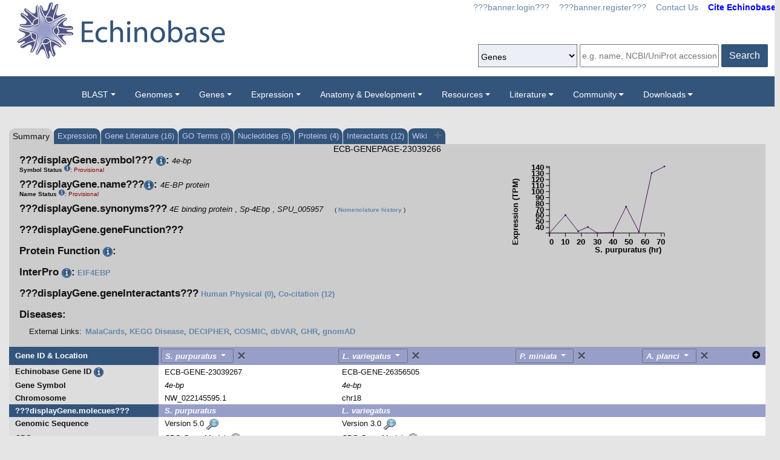

--- FILE ---
content_type: text/html;charset=UTF-8
request_url: https://www.echinobase.org/echinobase/gene/showgene.do;jsessionid=56E866A7C47C7BC054F5398A42539FA4?method=displayGeneSummary&geneId=23039266
body_size: 28371
content:










































   

<script>
	if (typeof MOD_Wiki_Address === 'undefined')
		MOD_Wiki_Address = 'wiki.echinobase.org'
	if (typeof MOD_Wiki_Dir === 'undefined')	
		MOD_Wiki_Dir = 'echinowiki'
	if (typeof SCHEME === 'undefined')
		SCHEME = 'https'
</script> 
<script>
if(performance.navigation.type == 2){
   location.reload(true);
}
</script>

	
	













































   

<script>
	if (typeof MOD_Wiki_Address === 'undefined')
		MOD_Wiki_Address = 'wiki.echinobase.org'
	if (typeof MOD_Wiki_Dir === 'undefined')	
		MOD_Wiki_Dir = 'echinowiki'
	if (typeof SCHEME === 'undefined')
		SCHEME = 'https'
</script>


<!-- echino needs this. include css doesn't work, use below-->
	
	<style type="text/css" media="screen">
		.sk-container .columns  { float: left; display: inline; margin-left: 9px; margin-right: 9px; }
	</style> 	






<!DOCTYPE html>

	
		<head>
			<base href="/echinobase/">
			
			<title>
		
		4e-bp Summary
	</title>
			









































   

<script>
	if (typeof MOD_Wiki_Address === 'undefined')
		MOD_Wiki_Address = 'wiki.echinobase.org'
	if (typeof MOD_Wiki_Dir === 'undefined')	
		MOD_Wiki_Dir = 'echinowiki'
	if (typeof SCHEME === 'undefined')
		SCHEME = 'https'
</script>



<!-- Basic Page Needs
  ================================================== -->
<meta charset="utf-8" />
 






<meta name="description" content="Echinobase: The Echinoderm Knowledgebase" />
<meta name="author" content="Echinobase" />



<style>
body {
    opacity: 0;
    -moz-transition: opacity 1.5s;
    -webkit-transition: opacity 1.5s;
    -o-transition: opacity 1.5s;
    transition: opacity 1.5s;
}

body.loaded {
    opacity: 1;
}

</style>
<script>
window.onload = function() {
    document.body.className += " loaded";
}
setTimeout(function() {
	 document.body.className += " loaded";
}, 2000  ); //don't wait more than 2 seconds for load
</script>







































   

<script>
	if (typeof MOD_Wiki_Address === 'undefined')
		MOD_Wiki_Address = 'wiki.echinobase.org'
	if (typeof MOD_Wiki_Dir === 'undefined')	
		MOD_Wiki_Dir = 'echinowiki'
	if (typeof SCHEME === 'undefined')
		SCHEME = 'https'
</script>

<!-- Mobile Specific Metas
  ================================================== -->
<meta name="viewport" content="width=device-width, initial-scale=1">

<!-- CSS
  ================================================== -->

<link rel="stylesheet" href="theme/skeleton.css" />
<link rel="stylesheet" href="theme/layout.css" />
<link rel="stylesheet" href="theme/flexslider.css" />


<!-- CSS for body (#mainPage)
  ================================================== -->
<link rel="stylesheet" href="theme/Master-min.css?a2" type="text/css" />
<!--[if lt IE 9]>
	<script src="http://html5shim.googlecode.com/svn/trunk/html5.js"></script>
<![endif]-->

<!-- Favicons
  ================================================== -->
	

	<link rel="shortcut icon" href="img/icons/favicon-echinobase.ico">



<!-- JS ================================================== -->

<!-- load last -->

<script src="js/jquery-3.7.1.min.js"></script>
<script type="text/javascript" src="js/min/xenbase-pre2-min.js"></script> 
<script src="js/jquery_functions.js"></script>
<script type="text/javascript" src="js/minibar.js?v5450"></script>
<script src="js/SearchSuggest.js?v5450"></script>
<script src="js/SearchSuggestHandlers.js?v5450"></script>
<script src="js/session-storage-util.js"></script>

<script>
	var svgDivToPrint;
</script>

		</head>
		<body>
			







<!-- header -->

<meta property="og:image" content="https://www.echinobase.org/echinobase/img/EchLogo.png" /> 








































   

<script>
	if (typeof MOD_Wiki_Address === 'undefined')
		MOD_Wiki_Address = 'wiki.echinobase.org'
	if (typeof MOD_Wiki_Dir === 'undefined')	
		MOD_Wiki_Dir = 'echinowiki'
	if (typeof SCHEME === 'undefined')
		SCHEME = 'https'
</script>

<style>
body {
    opacity: 0;
    -moz-transition: opacity 1.5s;
    -webkit-transition: opacity 1.5s;
    -o-transition: opacity 1.5s;
    transition: opacity 1.5s;
}

body.loaded {
    opacity: 1;
}

</style>
<script>
window.onload = function() {
    document.body.className += " loaded";
}
setTimeout(function() {
	 document.body.className += " loaded";
}, 2000  ); //don't wait more than 2 seconds for load
</script>

<script type="text/javascript">
	function returningUser() {
		var usernameParam = 'xenbaseUsername';
		var nameOfUserParam = 'xenbaseNameOfUser';
		var personIdParam = 'xenbasePersonId';
		
		var username = readCookie(usernameParam, '/');
		var nameOfUser = readCookie(nameOfUserParam, '/');
		var personId = readCookie(personIdParam, '/');
		
		nameOfUser = nameOfUser.replace("null","");
		
		if (username != null && nameOfUser != null && personId != null && username.length > 0 && nameOfUser.length > 0 && personId.length > 0) {
			var returningUserDiv = jQuery('#returningUser'); //.get()[0];
			//This way the text wont appear if you're logged in
			
				
					returningUserDiv.html( '<span class="fieldComment">Welcome back <a href="community/viewPerson.do?method=display&personId=' + personId + '">' + nameOfUser + '</a>.  If this is not you, <a onclick="eraseAllCookies();">click here</a>.</span>');
					returningUserDiv.css({display : "inline"});
					returningUserDiv.show(); //appear({ duration: 0 });
				
				
			
		};
	}
	
	function eraseAllCookies() {
		var usernameParam = 'xenbaseUsername';
		var nameOfUserParam = 'xenbaseNameOfUser';
		var personIdParam = 'xenbasePersonId';
		
		eraseCookie(usernameParam, '/');
		eraseCookie(nameOfUserParam, '/');
		eraseCookie(personIdParam, '/');
		location.reload(true);
	}
	
	sfHover = function() {
		var sfEls = document.querySelectorAll('.butnNav').getElementsByTagName("LI");
		for (var i = 0; i < sfEls.length; i++) {
			sfEls[i].onmouseover = function() {
				this.className += " sfhover";
			}
			sfEls[i].onmouseout = function() {
				this.className = this.className.replace(new RegExp(" sfhover\\b"), "");
			};
		};
	}
	if (window.attachEvent) window.attachEvent("onload", sfHover);
</script>

<div id="browserDetection" class="full-width">
	<div class="container  columns">
		
		<span id="browserClose" onclick="setBrowserStorage();">Click
			here to close</span> <span id="browserMessage"> Hello! We notice that
			you are using Internet Explorer, which is not supported by Echinobase
			and may cause the site to display incorrectly. We suggest using a
			current version of <a
			href="https://www.google.com/intl/en/chrome/browser/" target="_blank">Chrome</a>,
			<a href="https://www.mozilla.org/en-US/firefox/new/" target="_blank">FireFox</a>,
			or <a href="https://support.apple.com/downloads/#safari"
			target="_blank">Safari</a>.
		</span>
	</div>
</div>

<style>
#browserDetection {
	background: black;
	padding: 5px;
	margin-bottom: 3px;
	color: white;
	font-size: larger;
	text-align: center;
	display: none;
}

#browserMessage a {
	color: #c3c7ba !important;
	text-decoration: underline !important;
}

#browserMessage a:hover {
	color: #e2e6d8 !important;
	text-decoration: none !important;
}

#browserClose {
	float: right;
	margin-right: 10px;
	background: white;
	padding: 5px;
	border-radius: 5px;
	color: black;
}

#browserClose:hover {
	background: #E2E6D8;
	text-decoration: underline;
	cursor: pointer;
}

#browserDetection span {
	display: table-cell;
	padding: 5px;
}
.headerwrapper {background:white}
</style>

<script>
	var now = (new Date()).getTime();
	var expire = now + 8640000; // 24 hours later
	
	if (navigator.appVersion.indexOf("Trident") > -1) {
		if (localStorage.browserIETimeout>now) {
		} else {
			document.getElementById("browserDetection").style.display = 'block';
		}
	}
	
	function setBrowserStorage() {
		localStorage.browserIETimeout = expire;
		clearBrowser();
	}
	function clearBrowser(){
		document.getElementById("browserDetection").style.display = 'none';
	}
	
	function setPlaceholder(searchValueId, searchModuleId) {
		var placeholder;
		var sv = document.getElementById(searchValueId);
		var sm = document.getElementById(searchModuleId);
		
		switch(sm.options[sm.selectedIndex].value) {
		
			case "0":
				placeholder = "e.g. name, NCBI/UniProt accession";
				break;
				
			default:
				placeholder = "Searching for?";
		}
		
		sv.placeholder = placeholder;
	}
</script>

<!--  ECHINOHEAD -->

<meta charset="utf-8">
<title>Echinobase</title>
<meta name="description" content="Echinobase: The Echinoderm Knowledgebase">
<meta name="viewport" content="width=device-width, initial-scale=1">

<link rel="manifest" href="site.webmanifest">
<link rel="apple-touch-icon" href="icon.png">
<!-- Place favicon.ico in the root directory -->

<!-- Stylesheets -->
<link rel="stylesheet" href="theme/normalize.css">
<link rel="stylesheet"
	href="https://stackpath.bootstrapcdn.com/bootstrap/4.3.1/css/bootstrap.min.css"
	integrity="sha384-ggOyR0iXCbMQv3Xipma34MD+dH/1fQ784/j6cY/iJTQUOhcWr7x9JvoRxT2MZw1T"
	crossorigin="anonymous">





<!--     
    <link rel="stylesheet" type="text/css" href="tooltip-master/dist/css/tooltipster.bundle.min.css" />
    <script type="text/javascript" src="tooltip-master/dist/js/tooltipster.bundle.min.js"></script>
<!--  /ECHINOHEAD -->




<!-- <div id="header" class="container"> -->
<div class="headerwrapper">
<header id="header" class="header container container-fluid" >

	<!--  ba added class container to ech for comp -->
	<div
		class="prenav-wrapper d-flex flex-row  justify-content-md-between container">
		<!--  justify-content-center -->
		<div class="logo">
			<a href="/echinobase"> <img class="img-fluid"
				src="img/EchLogo.png" />
			</a>
		</div>
	</div>
	<!--  END PRENAV-WRAPPER -->
	
	
	<div id="contact" class="eight columns">
		
			<div id="returningUser" style="display: inline"></div>
			<div style="display: inline">
				
					
						<a href="community/login.do" onClick="login(this);">???banner.login???</a> &nbsp;&nbsp;
						<a href="community/editPersonInfo.do?method=display">???banner.register???</a> &nbsp;&nbsp;
						
					
					
				

				<a href="static-echinobase/contactUs.jsp">Contact Us</a>
				&nbsp;&nbsp; <b><a href="static-echinobase/citingMOD.jsp"><font color="blue">Cite Echinobase</font></a></b>
			</div>
		
	</div>
<!-- 	<link rel="stylesheet"
		href="https://use.fontawesome.com/releases/v5.7.0/css/all.css"
		integrity="sha384-lZN37f5QGtY3VHgisS14W3ExzMWZxybE1SJSEsQp9S+oqd12jhcu+A56Ebc1zFSJ"
		crossorigin="anonymous"> -->
	<div id="search" class="nine columns">
		<form action="xsearch.do?" method="get" style="display: inline" id="miniSearchForm" name="miniSearchForm"
				onfocus="searchValue" accept-charset="UTF-8">
			<input type="hidden" name="sessionTabId" id="miniSessionTabId"/>
			<button class="btn btn-primary" type="button" id="searchSubmit"
				type="button" value="Search" onclick="miniSearch()" style="height: 38px; margin-left: 4px;">
				Search
			</button>
			<!--  input id="searchSubmit" type="button" value="Search" onclick="miniSearch()" /-->
			<div class="search_div">
				<input style="height: 38px; width: 230px; margin-top: 0px !important;" type="text"
					onfocus="setPlaceholder('searchValue','moduleSearch');"
					onkeyup="searchMiniSuggest(event);"
					onblur="setPlaceholder('searchValue','moduleSearch');"
					name="searchValue" id="searchValue" autocomplete="off"
					style="width: 230px;" placeholder="e.g. name, NCBI/UniProt accession" />
				<div style="position: relative; top: 38px;">
					<div class="search_mini_suggest" id="search_mini_suggest" style=""></div>
				</div>
			</div>
			<input type="hidden" name="exactSearch" id="exactSearch"
				value="false"> <select name="searchIn" id="moduleSearch"
				style="margin-bottom: 15px; background: #979ec72b;
	/* border: solid; */ height: 38px"
				onchange="setPlaceholder('searchValue','moduleSearch');">
				<option value="0">Genes</option>
				<!-- <option value="1">Echinobase With Google</option>  -->
				<option value="2">People</option>
				<option value="3">Labs</option>
				<option value="4">Organizations</option>
				<option value="5">Paper Authors</option>
				<option value="6">Paper Titles</option>
				<option value="7">Echinobase Accession</option>
				
				<option value="9">Anatomy Items</option>
				<option value="10">Disease Ontology</option>
				<option value="11">MIM Diseases</option>
				<option value="12">GO Terms</option>
				
			</select> <input type="hidden" id="miniSearchHiddenId"
				name="miniSearchHiddenId" value="" />
		</form>
	</div>
	<!-- end normal search -->

	<div id="searchMobile" class="ten columns hide">
		<input id="searchInputMobile" type="search"
			onfocus="this.placeholder = ''"
			onblur="this.placeholder = 'Searching for?'"
			placeholder="Searching for?"
			style="height: 38px; margin-top: 0px !important;" /> <select
			id="searchSelectMobile">
			<option value="0">Genes</option>
			<!-- <option value="1">Echinobase With Google</option>  -->
			<option value="2">People</option>
			<option value="3">Labs</option>
			<option value="4">Organizations</option>
			<option value="5">Paper Authors</option>
			<option value="6">Paper Titles</option>
			<option value="7">Echinobase Accession</option>
			
			<option value="9">Anatomy Items</option>
			<option value="10">Disease Ontology</option>
			<option value="11">MIM Diseases</option>
			<option value="12">GO Terms</option>
			
		</select>
		<button class="btn btn-primary" type="button" id="searchSubmitMobile" type="submit" value="search">
			Search
		</button>
		<!-- <input id="searchSubmitMobile" type="submit" value="search" /> -->
	</div>
</header>
</div>

<script type="text/javascript">
	var searchSelect = document.getElementById("moduleSearch");
	for (var i = 0; i < searchSelect.length; i++) {
		if (searchSelect.options[i].value == '') {
			searchSelect.options[i].selected = true;
		}
	};
</script>
<!-- END header -->
<!-- navigation -->

<nav class="navbar navbar-expand-lg navbar-dark">
	<a class="navbar-brand"> </a>
	<button class="navbar-toggler" type="button" data-toggle="collapse"
		data-target="#navbarToggle" aria-controls="navbarToggle"
		aria-expanded="false" aria-label="Toggle navigation">
		<span class="navbar-toggler-icon"></span>
	</button>
	<div class="collapse navbar-collapse " id="navbarToggle">
		<ul class="navbar-nav mx-auto justify-content-center">
			<li class="nav-item dropdown"><a class="nav-link dropdown-toggle" data-toggle="dropdown" href="genomes/blast.do?">BLAST</a>
				<ul class="dropdown-menu">
					<li class="dropdown-item"><a href="genomes/blast.do?database=Nucleotide/echinoMrna">Echinoderm mRNA</a></li>
					<li class="dropdown-item"><a href="genomes/blast.do?database=Protein/echinoProt&alignment=blastp">Echinoderm protein</a></li>
					<li class="dropdown-item"><a href="genomes/blast.do?database=Nucleotide/echinoCds">Echinoderm CDS</a></li>
					<li class="dropdown-item"><a href="genomes/blast.do?database=Nucleotide/Spur_5_0_Scaffolds"><i>S. purpuratus</i>&nbsp;(Purple sea urchin)&nbsp;5.0</a></li>
					<li class="dropdown-item"><a href="genomes/blast.do?database=Nucleotide/Lvar_3_0_Scaffolds"><i>L. variegatus</i>&nbsp;(Green sea urchin)&nbsp;3.0</a></li>					
					<li class="dropdown-item"><a href="genomes/blast.do?database=Nucleotide/Pmin_3_0_Scaffolds"><i>P. miniata</i>&nbsp;(Bat star)&nbsp;3.0</a></li>
					<li class="dropdown-item"><a href="genomes/blast.do?database=Nucleotide/Aplan_1_0_Scaffolds"><i>A. planci</i>&nbsp;(Crown-of-thorns)&nbsp;1.0</a></li>
					<li class="dropdown-item"><a href="genomes/blast.do?database=Nucleotide/Lpic_3_0_Scaffolds"><i>L. pictus</i>&nbsp;(Painted urchin)&nbsp;3.0</a></li>					
					<li class="dropdown-item"><a href="genomes/blast.do?database=Nucleotide/Arub_1_3_Scaffolds"><i>A. rubens</i>&nbsp;(Sugar star)&nbsp;1.3</a></li>
					<li class="dropdown-item"><a href="genomes/blast.do?database=Nucleotide/Ajap_1_0_Scaffolds"><i>A. japonica</i>&nbsp;(Feather star)&nbsp;1.0</a></li>
					<li class="dropdown-item"><a href="genomes/blast.do?database=Nucleotide/Afil_1_0_Scaffolds"><i>A. filiformis</i>&nbsp;(Brittle star)&nbsp;1.0</a></li>
					<li class="dropdown-item"><a href="genomes/blast.do?database=Nucleotide/Pfla_2_0_Scaffolds"><i>P. flava</i>&nbsp;(Yellow acorn worm)&nbsp;2.0</a></li>					
			</ul></li>
				
			<li class="nav-item dropdown"><a
				class="nav-link dropdown-toggle" data-toggle="dropdown">Genomes</a>
				<ul class="dropdown-menu">
					<li class="dropdown-item"><a href="static-echinobase/ftpDatafiles.jsp">Download Echinoderm Genomes</a></li>
					<li class="dropdown-item"><a href="displayJBrowse.do?data=data/sp5_0"><i>S. purpuratus</i>&nbsp;(Purple sea urchin)&nbsp;5.0</a></li>
					<!-- <li class="dropdown-item"><a href="displayJBrowse.do?data=data/sp4_2"><i>S. purpuratus</i>&nbsp;4.2</a></li>  
					<li class="dropdown-item"><a href="displayJBrowse.do?data=data/sp3_1"><i>S. purpuratus</i>&nbsp;3.1</a></li> -->
					<li class="dropdown-item"><a href="displayJBrowse.do?data=data/lv3_0"><i>L. variegatus</i>&nbsp;(Green sea urchin)&nbsp;3.0</a></li>					
					<li class="dropdown-item"><a href="displayJBrowse.do?data=data/pm3_0"><i>P. miniata</i>&nbsp;(Bat star)&nbsp;3.0</a></li>
					<li class="dropdown-item"><a href="displayJBrowse.do?data=data/ap1_0"><i>A. planci</i>&nbsp;(Crown-of-thorns)&nbsp;1.0</a></li>
					<li class="dropdown-item"><a href="displayJBrowse.do?data=data/lp3_0"><i>L. pictus</i>&nbsp;(Painted urchin)&nbsp;3.0</a></li>					
					<li class="dropdown-item"><a href="displayJBrowse.do?data=data/ar1_3"><i>A. rubens</i>&nbsp;(Sugar star)&nbsp;1.3</a></li>
					<li class="dropdown-item"><a href="displayJBrowse.do?data=data/aj1_0"><i>A. japonica</i>&nbsp;(Feather star)&nbsp;1.0</a></li>
					<li class="dropdown-item"><a href="displayJBrowse.do?data=data/Afil1_0"><i>A. filiformis</i>&nbsp;(Brittle star)&nbsp;1.0</a></li>
					<li class="dropdown-item"><a href="displayJBrowse.do?data=data/Pfla2_0"><i>P. flava</i>&nbsp;(Yellow acorn worm)&nbsp;2.0</a></li>
					<li class="dropdown-item"><a class="betaItem" href="displayJBrowse2.do">JBrowse2 Tracks</a></li>
					<li class="dropdown-item"><a href="trackHubInstructionsECB.do">Echinobase UCSC Track Hubs</a></li>					
			</ul></li>

			<li class="nav-item dropdown"><a
				class="nav-link dropdown-toggle" data-toggle="dropdown">Genes</a>
				<ul class="dropdown-menu">
					<li class="dropdown-item"><a href="gene/gene.do">Gene Search</a></li>
					<li class="dropdown-item"><a href="static/gene/geneSearchTips.jsp">Gene Search Tips</a></li>
					<li class="dropdown-item"><a href="static/gene/geneNomenclature.jsp">Gene Nomenclature Guidelines</a></li>
					<li class="dropdown-item"><a href="static/gene/geneNomenclatureQuestions.jsp">Gene Name Questions</a></li>
				</ul></li>
			<li class="nav-item dropdown"><a
				class="nav-link dropdown-toggle" data-toggle="dropdown">Expression</a>
				<ul class="dropdown-menu">
					<li class="dropdown-item"><a href="anatomy/anatomy.do?method=display&tabId=2">Search Anatomy Items</a></li>
					<li class="dropdown-item"><a href="displayWikiEntry.do?pageId=Quantitative_Expression_Datasets_and_Plotting_Tools">Quantitative Expression Datasets and Plotting Tools</a></li>
					
				</ul></li>		

			<li class="nav-item dropdown"><a
				class="nav-link dropdown-toggle" data-toggle="dropdown"">Anatomy & Development</a>
				<ul class="dropdown-menu">
					<li class="dropdown-item"><a href="disease.do?method=search&searchIn=10">Search Diseases</a></li>
					<li class="dropdown-item"><a href="anatomy/ecao.do?method=display">Echinoderm Anatomy and Development Ontology (ECAO)</a></li>
					<li class="dropdown-item"><a href="https://download.echinobase.org/echinobase/WikiDownloads/Atlas_of_Lytechinus_variegatus_development.pdf"><i>L. variegatus</i>&nbsp;Atlas of Development (pdf)</a> </li>
				</ul></li>
				
			<li class="nav-item dropdown"><a
				class="nav-link dropdown-toggle" data-toggle="dropdown"">Resources</a>
				<ul class="dropdown-menu">
					<!-- 
					<li class="dropdown-item"><a href="displayWikiEntry.do?pageId=Main_Page">Browse Echinobase Wiki</a></li>
					<li class="dropdown-item"><a href="https://labs.bio.cmu.edu/rdrg/" target="_blank">Resource for Developmental Regulatory Genomics</a></li>
					<li class="dropdown-item"><a href="displayWikiEntry.do?pageId=BAC_Table">BAC Table</a></li>
					<li class="dropdown-item"><a href="displayWikiEntry.do?pageId=Protocols">Protocols Overview</a></li>
					<li class="dropdown-item "><a href="displayWikiEntry.do?pageId=Array">&rarr;&nbsp;&nbsp;Arrayed Filter Manual</a></li>
					<li class="dropdown-item "><a href="displayWikiEntry.do?pageId=DIGscreen">&rarr;&nbsp;&nbsp;Non-Radioactive Library Screening Protocol</a></li>
					<li class="dropdown-item "><a href="displayWikiEntry.do?pageId=Subtrmethods">&rarr;&nbsp;&nbsp;Subtractive Probe Analysis</a></li>
					<li class="dropdown-item "><a href="displayWikiEntry.do?pageId=Libprepd">&rarr;&nbsp;&nbsp;cDNA Library Preparations</a></li>
					<li class="dropdown-item "><a href="displayWikiEntry.do?pageId=Epgfp">&rarr;&nbsp;&nbsp;EpGFPII Reporter Plasmid</a></li>
					<li class="dropdown-item "><a href="displayWikiEntry.do?pageId=Bac_vector_library">&rarr;&nbsp;&nbsp;BAC Library Vector</a></li>
					<li class="dropdown-item "><a href="displayWikiEntry.do?pageId=Protocols">&rarr;&nbsp;&nbsp;Sea Urchin Fertilization Laboratory</a></li>
					<li class="dropdown-item "><a href="displayWikiEntry.do?pageId=Protocols">&rarr;&nbsp;&nbsp;Fluorescent Protein Vectors</a></li>
					<li class="dropdown-item "><a href="displayWikiEntry.do?pageId=Filters">Filters</a></li>
					<li class="dropdown-item "><a href="displayWikiEntry.do?pageId=QPCR">QPCR Primers</a></li>
					<li class="dropdown-item "><a href="displayWikiEntry.do?pageId=Nanostring">Nanostring</a></li>
					<li class="dropdown-item"><a href="reagents/antibody.do?resultsPerPage=50">???header.navigation.echinobaseSearchAntibodies???</a></li>
					<li class="dropdown-item"><a href="reagents/morpholino.do?resultsPerPage=50&seqType=morpholino">???header.navigation.searchMorpholinos???</a></li>
					<li class="dropdown-item"><a href="reagents/morpholino.do?resultsPerPage=50&seqType=gRNA">Guide RNAs (gRNA)</a></li>
					<li class="dropdown-item"><a href="stockCenter/searchLines.do?method=displaySearchLines">Lines</a></li>
					<li class="dropdown-item"><a href="stockCenter/searchTransgenes.do?method=displaySearchTransgenes">Transgenic Constructs</a></li>
						 -->
					<li class="dropdown-item"><a href="displayWikiEntry.do?pageId=Main_Page">Protocols, Reagents and Data on EchinoWiki</a></li>	 
					<li class="dropdown-item"><a href="https://labs.bio.cmu.edu/rdrg/" target="_blank">Resource for Developmental Regulatory Genomics</a></li>
					<li class="dropdown-item"><a href="displayWikiEntry.do?pageId=Davidson_Lab_Gene_Regulatory_Networks">Davidson Lab Gene Regulatory Networks</a></li>
					<li class="dropdown-item"><a href="displayWikiEntry.do?pageId=Libraries,_Vectors_and_Screening">Libraries, Vectors and Screening</a></li>
					<li class="dropdown-item"><a href="displayWikiEntry.do?pageId=BAC_Table">BAC Table</a></li>	
					<li class="dropdown-item"><a href="reagents/antibody.do?resultsPerPage=50">???header.navigation.echinobaseSearchAntibodies???</a></li>
					<li class="dropdown-item"><a href="reagents/morpholino.do?resultsPerPage=50&seqType=morpholino">???header.navigation.searchMorpholinos???</a></li>
					<li class="dropdown-item"><a href="reagents/morpholino.do?resultsPerPage=50&seqType=gRNA">Guide RNAs (gRNA)</a></li>
					
					<!-- turn on CRE menu not in product -->
					
						<li class="dropdown-item"><a href="reagents/morpholino.do?resultsPerPage=50&seqType=CRE">Cis-Regulatory Elements (CREs)</a></li>
					
					<!--  -->
					
				</ul></li>
				
			<li class="nav-item dropdown"><a
				class="nav-link dropdown-toggle" data-toggle="dropdown" href="literature/literature.do">Literature</a>
				<ul class="dropdown-menu">
					<li class="dropdown-item"><a href="literature/articles.do">Papers</a></li>
					<li class="dropdown-item"><a href="literature/books.do">Books</a></li>
					<li class="dropdown-item"><a href="static-echinobase/citingMOD.jsp">Cite Echinobase</a></li>
				</ul></li>		
				
			<li class="nav-item dropdown"><a
				class="nav-link dropdown-toggle" data-toggle="dropdown" href="community/community.do">Community</a>
				<ul class="dropdown-menu">
					<li class="dropdown-item"><a href="community/people.do?">Find People</a></li>
					<li class="dropdown-item"><a href="community/labs.do?">Find a Lab</a></li>
					<li class="dropdown-item"><a href="community/orgs.do?">Organizations</a></li>
					<li class="dropdown-item"><a href="community/jobSearch.do?method=search">Job Postings</a></li>
				</ul></li>
			<li class="nav-item dropdown "><a
				class="dropdown-menu-right nav-link dropdown-toggle " data-toggle="dropdown" href="community/community.do">Downloads</a>
				<ul class="dropdown-menu dropdown-menu-right">
					<li class="dropdown-item"><a href="static-echinobase/ftpDatafiles.jsp">Data Download</a></li>
					<li class="dropdown-item"><a href="https://download.echinobase.org/echinobase/GenePageReports/" target = "_blank">Gene Page Reports</a></li>
					<li class="dropdown-item"><a href="https://download.echinobase.org/echinobase/" target = "_blank">Browse Download Site</a></li>
					<li class="dropdown-item"><a href="https://download.echinobase.org/echinobase/BLAST/" target = "_blank">BLAST Databases</a></li>
				</li>	
		</ul>
	</div>
</nav>



<!-- END navigation -->
<!-- load last -->

<script src="js/doubleTapToGo-min.js"></script>
<script type="text/javascript">
jQuery(window).ready(function($) {
	$( "#topNav > li:has(ul)" ).doubleTapToGo();
})
</script>


<link rel="stylesheet" href="theme/xenbootstrapfixes.css">

<!-- DELIVERY -->
<link rel="stylesheet" href="theme/main-echinobase.css">

<link rel="stylesheet"
	href="theme/secondary-echinobase.css?478">
 
	
	




	

	
		<div class="container genepagebody customcolorbackground"  >			
			<div id="mainPage" class="noSideBar   columns">  

				















































   

<script>
	if (typeof MOD_Wiki_Address === 'undefined')
		MOD_Wiki_Address = 'wiki.echinobase.org'
	if (typeof MOD_Wiki_Dir === 'undefined')	
		MOD_Wiki_Dir = 'echinowiki'
	if (typeof SCHEME === 'undefined')
		SCHEME = 'https'
</script>

<link rel="stylesheet" href="assets/fontawesome/css/all.min.css">
<link rel="stylesheet" href="css/forWikiTab.css"/>

<style>
body {
overflow-x:scroll;
}

/*
.pagehasdata {
  animation: rotatepagehasdata 1s linear;
  transform-origin: center;
}

@keyframes rotatepagehasdata {
  0% { transform: rotateZ(0deg); }
  100% { transform: rotateZ(360deg); }
}
*/
</style>



	
	
		
	





<br />


<table style='margin-top: 20px;' border=0 width='100%' cellspacing='0' cellpadding='0'><tr><td><table style='tab' border=0 cellspacing='0' cellpadding='0'><tr>
	<td Class='tab'>Summary</td>
	
	
	
	<td Class='unselectedTab'><a id='tab1' href='/echinobase/gene/expression.do?method=displayGenePageExpression&amp;geneId=23039266&tabId=1'>Expression</a></td>
	
	
	
	
	<td Class='unselectedTab'><a id='tab2' href='/echinobase/gene/attribution.do;jsessionid=2B1C1D300324352768582E0F1944EAD2?objId=23039266&objName=FEATURE&objNameSrt=FEAT&attPage=PAPER&action=VIEW&litOnly=1&att=4e-bp&pageType=GENEPAGE&tabId=2'>Gene Literature (16)</a></td>
	
	
	<td Class='unselectedTab'><a id='tab7' href='/echinobase/gene/showGoTerm.do?method=display&amp;geneId=23039266&amp;geneSymbol=4e-bp&tabId=7'>GO Terms (3)</a></td>

	
	<td Class='unselectedTab'><a id='tab3' href='/echinobase/gene/shownucleotide.do?method=display&amp;geneId=23039266&amp;geneSymbol=4e-bp&amp;numViewEst=100&tabId=3'>Nucleotides (5)</a></td>

	
	<td Class='unselectedTab'><a id='tab4' href='/echinobase/gene/showprotein.do?method=display&amp;geneId=23039266&amp;geneSymbol=4e-bp&tabId=4'>Proteins (4)</a></td>

	
	
		
	
	
	<td Class='unselectedTab'><a id='tab5' href='/echinobase/gene/coCitedGenes.do?method=display&amp;geneId=23039266&amp;symbol=4e-bp&amp;pageType=GENEPAGE&tabId=5'>Interactants (12)</a></td>

		
     
	<td Class='unselectedTab'><a id='tab6' href='/echinobase/gene/showgene.do?method=wiki&amp;geneId=23039266&tabId=6'>Wiki <span id='wikipagestack'></span></a></td>
	
</tr></table></td></tr></table>
	
		
		
	 
	
		























































   

<script>
	if (typeof MOD_Wiki_Address === 'undefined')
		MOD_Wiki_Address = 'wiki.echinobase.org'
	if (typeof MOD_Wiki_Dir === 'undefined')	
		MOD_Wiki_Dir = 'echinowiki'
	if (typeof SCHEME === 'undefined')
		SCHEME = 'https'
</script>


<script type="text/javascript" src="js/image_slider/imageBox.js?v4"></script>
<!--<script type="text/javascript" src="js/image_slider/control.modal.js"></script>-->
<script type="text/javascript" src="js/d3.v3.min.js"></script>
<script type="text/javascript" src="js/echino.js"></script>
<script type="text/javascript" src="js/genePage.js" ></script>




<script type="text/javascript" src="js/genePage_compiled.js?v2.52" ></script>


  
 



<script type="text/javascript" src="js/MOD.js"></script>
   <script>
   const concatAndTrim = strings => Array.prototype.reduce.call(strings, (acc, str) => acc + str.trim(), '');
   </script>
<style>
.paralog-item { color: black}
.paralog-item:hover {background:yellow}
.btn-paralog {
background: white;
    color: black;
    border: white 0px;
    font-size: 100%;
    margin-bottom: 0px; padding-left: 0px}
    .btn-paralog:hover { padding-left: 0.5em}
    .btn-paralog {
     box-shadow: 0 0 0 0rem;
}
.sectionHeader, .sectionHeader td, .sectionHeader th {
height : auto; 
}
.btn-ecb {
color: #fcfdfe;
  
    background-color: #979ec7;
    font-weight: bold;
    border-color: #6c757d;

    padding-top:0em;
    padding-bottom:0em;
    font-size:1em;
    left: -0.5em;
    position: relative;
    padding-left: 6px;
    }
.ecb-item {
color:white !important;
}   
.ecbdrop {color: #535a62; font-size:1em}
.ecb-item:hover {
color:#0055b3 !important;
}  
.paralogdrop { color: black; font-size: 1em; background: whitesmoke;
    border: solid 1px black;}

.dropdown-menu.show.ecbdrop, .dropdown-menu.show.paralogdrop { padding: 0.5em}
.colcounterwrap { font-size: 75%;
    float: right;
    display: inline-block;
    position: relative;}
#tablesize { font-size: 90%; width: 2em}    
</style>

    
<style>

.dataTable { display: inline-table;}
/*.tdforheader {max-width: 250px}*/
@media (max-width:900px) {
.sk-container.genepagebody.customcolorbackground {width:100% !important}
#mainPage {overflow-x:scroll}
}
.close {height: 1em; background:none}

@media (max-width: 531px) {
	#geneData {
	    width: 531px;
	    margin: 0 auto;
	    padding: 0;
	}
	.tab, .unselectedTab  {font-size:0.75em}
	.geneTabTable td:first-child {
	    padding-left: 1em;
	    width: 89%;
	}
}

@media(min-width:720px) {
.unselectedtab, .tab {white-space:nowrap} 
}

@media (max-width:1000px) {
.datatable, #geneData, #mainPage {width:100%}
#mainPage {display:inline}
}
.sectionheader td:first-child {width:22%}
.fa, .far, .fas {
    font-family: "Font Awesome 5 Free";
}

.networkicon {background:white}
div.snapshotHint {  
    position: absolute;         
    text-align: center;         
    width: 200px;                   
    height: 20px;                   
    padding: 2px;               
    font: 12px sans-serif;      
    background: #F7F7F7;    
    border: 0px;        
    /*border-radius: 8px;*/         
    pointer-events: none;           
}

div.exprbarHint {
    position: absolute;         
    text-align: center;         
    /*width: 50px;*/                    
    height: 18px;                   
    padding: 2px;               
    font: 12px sans-serif;      
    background: #F7F7F7;    
    border: 1px solid black;
    /*border-radius: 8px;*/         
    pointer-events: none;           
}

div.insituHint {
    position: absolute;         
    text-align: center;         
    /*width: 50px;*/                    
    height: 18px;                   
    padding: 2px;               
    font: 12px sans-serif;      
    background: #F7F7F7;    
    border: 1px solid black;        
    /*border-radius: 8px;*/         
    pointer-events: none;           
}

div.infoIconHint {
    position: absolute;         
    text-align: left;           
    /*width: 50px;*/                    
    /*height: 18px;*/                   
    padding: 2px;               
    font: 12px sans-serif;      
    background: #F7F7F7;    
    border: 1px solid black;        
    /*border-radius: 8px;*/         
    pointer-events: none;   
    vertical-align: middle;
}

    
@media (min-width:900px){
.geneheader_firstcol { width:65%}
#divimages {float: right;
    width: 100%;}
   .geneheader_secondcol {vertical-align:top}
}
@media(max-width:900px) {
#divimages { margin-top:2em}
.geneheader_firstcol {float:left;display:inline-block;width:100%;}
.geneheader_secondcol {float:left;clear:both;display:inline-block;}
}
.headerlabel {font-size: 1.3em;font-weight:600; display:inline-block;clear:none;  padding-left:0.25em}
.diseasemainlabel {float:left;}
 #xpresimg_box {padding-left:20%} 
 #xpresimg_control_box {padding-left:20%}
 .disease_sublabel {clear: none; display: inline-block;padding-right:0em;float:left;padding-left:1.5em; padding-right:0.5em}

 #ext_disease_links {width:81%; float:left}
 @media(max-width:800px) {
 #ext_disease_links {width:36%}
 }
 .dataTable tbody {width: 100%}
 .sectionHeader {width:100%}
</style>

<!-- echino-->
<style>
    body{
        font-family:sans-serif;
    }
    .axis path, line{
        stroke:black;
    }
    .timeseries-echino path{
        stroke-width:3px;
    }
    .timeseries-echino circle{
        stroke: white;
    }
    .timeseries-echino text{
        fill: white;
        stroke: none;
        font-size:12px;
        font-weight: bold;
    }
    .line {
        float:left;
    }
    .line_container{
        width: 150px;
        height: 20px;
    }
    path{
        fill: none;
    }
    .key{
        float:right;
    }
    #timeseries-echino{
        float:left;
    }    
  
/* 840 */
@media (max-width:635px) {
.interactantheader {padding-top: 1em;display:inline-block}
.networkicon {height: 1em !important; display:none}
#interactantsDiv::after {content: '\A'; white-space: pre} 

}

.magicon {width:20px;}
* { box-sizing: border-box;}
 .tdfordata {box-sizing:border-box} 
 
 #genomeBrowser {height: 161px; } /** this matches redraw smoother **/
 
 .smallinfoicon { max-width:10px; margin-top:-6px}
 
</style>




<script>
//echinoChart due to JSP part and there is another createUrl in displayGeneBody.jsp file
function createUrlChart(methodName) {
    return "/echinobase/gene/geneExpressionChart.do?method=" + methodName +
            "&geneId=23039267"
}

var orgs = [
	  
{'org_id': '7668', 'species': 'S. purpuratus' ,
	'org_acronym' : 'Spur' } , 
{'org_id': '7654', 'species': 'L. variegatus' ,
	'org_acronym' : 'Lvar' } , 
{'org_id': '46514', 'species': 'P. miniata' ,
	'org_acronym' : 'Pmin' } , 
{'org_id': '133434', 'species': 'A. planci' ,
	'org_acronym' : 'Apla' }];

</script>





<script>
var PageColumnCount = Math.min(orgs.length, 4);

var orgCache = [];

var ontologydata = {
	 "ont_accession":  [ ],
     "ont_value": [ ],
      "ont_cvid" : [  ]
};


var Result= [];
var snapshots= []; //model info for genome browsers
var orderedResult = [];


function clearFieldsForNonExistantGene(hash) {
	let nonEmptyKeys = []; 
	// Check if every field except specified ones is empty
	var metaList = ["gene_symbol", "phylomedb_speciesid", "org_id", "parlogNo", "species", "org_acronym", "paralogIDs", "paralogNames", "paralogCount", "feature_id", "gene", "clones", "gene_affy1_dbId", "gene_affy2_dbId", "symbol", "plasmids"]; 
	
		  Object.keys(hash).forEach((key) => {
		      if (
		        !metaList.includes(key) &&
		        (
		          (typeof hash[key] === "string" && hash[key] !== "") ||
		          (Array.isArray(hash[key]) && hash[key].length !== 0) ||
		          (typeof hash[key] === "object" && Object.keys(hash[key]).length !== 0)
		        )
		      ) {
		        nonEmptyKeys.push(key);
		  
	  }
		  })
	  if (nonEmptyKeys.length ==0 ) {
		 hash = clearValues(hash, metaList);
	  } else {	  
	  //console.log(nonEmptyKeys); //to debug
	  }
	  return hash;
	}
function clearValues(hash, keys) {
	  keys.forEach((key) => {
	    if (hash.hasOwnProperty(key)) {
	      if (typeof hash[key] === 'string') {
	        hash[key] = '';
	      } else if (Array.isArray(hash[key])) {
	        hash[key] = [];
	      } else if (typeof hash[key] === 'object') {
	        hash[key] = {};
	      }
	    }
	  });

	  return hash;
	}
getOrgsArray = (function(callback, cparam) {
	var calledtimes=1;
	var pendingResults = [];
return function ( callback, cbparam) {
calledtimes++;
//console.log("called x"+calledtimes);
orderedResult = [];
for (i=0; i<PageColumnCount; i++) {orderedResult.push('PLACE-HOLDER');}
for (i =0; i<PageColumnCount; i++) {	
function myOrgsArrayClosure (i) {
var $selector = $('#speciesSelector'+i);
var $paraSelector = $('#paralogSelector'+i);
var $paralog = 1;
if ( $paraSelector.length ==1 ) {
	$paralog = $paraSelector.val();
	//alert("para = "+$paralog);
	if ($paralog == undefined) $paralog = 1;
} else {
	$paralog = 1;
}

var $cacheindex = $selector.val()+"P"+$paralog;

if ($selector.length >0 ) {
	//|| ($paraSelector.length ==1 &&  $paraSelector.val() != orgCache[$selector.val()].feature_id
if ( typeof(orgCache[$cacheindex] ) === 'undefined'
		 //para condition added june 15. Note: We aren't curretly caching the para alt values, we will only maintain one paralog per orgs in local cache.
		) {
var $orgid = $selector.val().split("-")[0];
var $tetid = $selector.val().split("-")[1];	
var $spacronym = findOrgAcronym(orgs, $selector.val());
var $url ='gene/geneAjax.do?method=jsonifyGene&geneId='+geneId+'&orgId='+$orgid+'&paraNo='+$paralog;
if (typeof($tetid) != "undefined"  ) {
	$url +="&tetId="+$tetid; 
}
//console.log($url);
if (typeof (pendingResults[$cacheindex]  ) != 'undefined' ) {
	//console.log("pending at "+$cacheindex+" will be col "+i);
	pendingResults[$cacheindex].push(i);
	return; //so we don';t stack up the smae ajax call when multiple cols are showing same species on page load
} 
//console.log("v2pending at "+$cacheindex+" will be col "+i);
pendingResults[$cacheindex] = [i];
console.log($url);
$.ajax( {  // request url
		 url: $url,
        success: function (data, status, xhr) {// success callback function
        	orderedResult[i]= JSON.parse(data);
        	orderedResult[i].species = $('#speciesSelector'+i).text().trim();
        	orderedResult[i].org_acronym = $spacronym; //add acronym into results array. will be needed by templating system for kegg
        	snapshots = snapshots.concat(orderedResult[i].modeldata);
        	Result.push('');
        	orderedResult[i] = clearFieldsForNonExistantGene(orderedResult[i]); //XB-1688
        	var $pending  = pendingResults[$cacheindex];
        	if ($pending) {
        		for (var p=0; p< $pending.length; p++) {
        			Result.push('');
        			//var cleanp = $pending[p];
        			//cleanp = cleanp.toString().replace(/P(.*)$/, "");
        			//alert($pending[p]+" vs" + cleanp);
        			orderedResult[$pending[p]] = orderedResult[i]; 
        			//console.log("col "+$pending[p]+" is same as "+i);
        		}
        	}
        	
        	
        	orgCache[$cacheindex] = orderedResult[i]; //JSON.parse(data);
        //	if (Result.length == PageColumnCount)  // dev note: not sure if it is better to redraw each time or wait until we have all. In most cases it should make little difference
        //alert("callback");	
        callback(orderedResult, cbparam, Result.length >= Math.min(PageColumnCount, orgs.length));
    }
}); //end ajax
} else {
	orderedResult[i] = orgCache[$cacheindex];
	//Result.push('');
	if (i+1 == PageColumnCount) {callback(orderedResult, cbparam, true);}
	}
} else {
	delete orderedResult[i];
}
};
 var exe = function(i) { //closure in a closure. confused yet? 

setTimeout(function() {console.log("i is "+i);myOrgsArrayClosure(i);}, 50*(i+1));  //could do this with a 'let' if we don't care about ie
};
 exe(i);
//myOrgsArrayClosure(i);
//setTimeout(function() {myOrgsArrayClosure(i);}, 50*(i+1));  //could do this with a 'let' if we don't care about ie
}
return [];
}
})();      
	
const findOrgAcronym = (array, org_id) => array.find(obj => obj.org_id === org_id)?.org_acronym?.toLowerCase() ?? null;
	
</script>


<script>
    
    var nested;
    var valTxtArr;
    function toggleLayer(whichLayer) {
        if (document.getElementById(whichLayer) ) {
            var obj = document.getElementById(whichLayer);
            var col = document.getElementById("x" + whichLayer);
            if (obj.style.display == "none") {
                obj.style.display = "block";
                col.innerHTML = "[-]";
            } else {
                obj.style.display = "none";
                col.innerHTML = "[+]";
            }
        } else if (document.all) {
            var obj = document.all(whichLayer);
            var col = document.all("x" + whichLayer);
            if (obj.style.display == "none") {
                obj.style.display = "block";
                col.innerHTML = "[-]";
            } else {
                obj.style.display = "none";
                col.innerHTML = "[+]";
            }
        }
    };
    
    function partOrAll () {

        var part = document.getElementById('partOfFirst'),
            first = document.getElementById('first-fn'),
            all = document.getElementById('all-fns');
        
        if (part) {   
            if (part.style.display == 'none') {
                part.style.display = 'inline';
                //part.innerHTML('[+]');        
            }
            else {
                part.style.display = 'none';
            }
        }
        
        if (first) {
            if (first.style.display == 'none') {
                first.style.display = 'inline';
                //first.innerHTML('[+]');
            }
            else {
                first.style.display = 'none';
            }
        }
        
        if (all.style.display == 'none') {
            all.style.display = 'inline';
            //all.innerHTML('[-]');
        } else {
            all.style.display = 'none';
        }   
    };
    
    function switchSnapshotVersion(new_version, old_version, select) {
        var unhide = document.getElementsByClassName(new_version);
        var hide = document.getElementsByClassName(old_version);
        
        document.getElementById(select).value = "select_other";
        
        if (new_version.indexOf('JBrowse') == -1) {
            for (var i = 0; i < hide.length; i++) hide[i].style.display = "none";
            for (var i = 0; i < unhide.length; i++) unhide[i].style.display = "block";
        } else if (new_version.indexOf('JBrowse') >= 0) {
            window.open(new_version, "_blank");
        }
    };
    
    function createLink(divId, i, url, tooltip) {
        var element = document.getElementById(divId+i);
        var parent;
        try {
        	parent = element.parentNode; //seeing odd error here while adding/removing cols as events stack
        }
        catch(e) {
        	return;
        }
        var wrapper = document.createElement('a')
        wrapper.setAttribute('href',url);
        wrapper.setAttribute('target', '_blank');
        wrapper.addEventListener('mouseover', function(event) {
            var source = event.target || event.srcElement;
           tooltip.transition()     
               .duration(200)       
               .style("opacity", .9);   
           tooltip.html('click to view in genome browser')  
               .style("left", event.pageX + 10 + "px")      
               .style("top", event.pageY + 10 + "px");              
            //source.style.border = '1px solid #6F806D';
        });
        wrapper.addEventListener('mouseout', function(){
            tooltip.transition()        
                .duration(500)      
                .style("opacity", 0);               
        });
        
        parent.replaceChild(wrapper, element);
        wrapper.appendChild(element);
    }
    
    function compareNumericStrings(string1, string2) {
    	  // Extract numeric parts using regular expressions
    	  const regex = /\d+(\.\d+)?/g;
    	  const numericPart1 = string1.match(regex).join('');
    	  const numericPart2 = string2.match(regex).join('');

    	  // Convert the numeric parts to numbers
    	  const number1 = parseFloat(numericPart1);
    	  const number2 = parseFloat(numericPart2);

    	  // Compare the numbers for equality
    	  return number1 === number2;
    	}
    
    function createUrl(data1, snap) {
        var data =snap.filter(function(a) {
            return a.geneId == data1.geneid && data1.browser.toLowerCase().indexOf(a.browser.toLowerCase()) !== -1 && compareNumericStrings(a.version,data1.version); 
        });
        data = data[0];
        var url;
        
        //xb-1678
        if (data.source == 'trop_ensemblv10_0') {
        	data.source = 'xt10_0';
        } 
        if (data.snapshotType == 'trop_ensemblv10_0') {
        	data.snapshotType = 'XT10_0_ENS';
        }
        
        
        /*if (data.browser.toLowerCase().indexOf('gbrowse')!== -1)
            url = "displayGBrowse.do?source=" +data.source+ "&name=" +data.scaffold + ":" +data.browsestart+ "-" + data.browseend; 
        */
        		
        if (data.browser.toLowerCase().indexOf('jbrowse')!== -1) {
            var tracks = "";            
            if (data.snapshotType) {
                tracks = "&tracks=" + data.snapshotType;
            }
            
      
            
            url = "displayJBrowse.do?data=data/" + data.source + "&loc=" + data.scaffold + ":" + data.browsestart + ".." + data.browseend + tracks;
        }
        return url;
    }
    
    function draw(data, symbol, divId) {
        if (!data.length){
            drawOne([], divId, n, show);
        }
        
        var filted = [];
        data.forEach(function(item) {
            if (item.key === symbol){
                filted = item.values;
                return;
            }
        });
        
        if (filted) {
            var n = 0;
            for (var i=0;i<filted.length;i++) {
                var filtByBrowse = d3.nest().key(function(d) {return d.browser}).entries(filted[i].values);
                for (var j=0; j<filtByBrowse.length; j++) {
                    var show;
                    if (n === 0) show = true;
                    else show = false;
                    drawOne(filtByBrowse[j].values, divId, n, show);
                    var url = createUrl(filtByBrowse[j].values[0], snapshots);
                    createLink(divId, n, url, div); 
    
                    n ++;       
                }
            }
        }
    }
    
    function drawOne(data, divId, i, show) {
            if (!i) i = 0;
            var container = {w:280, h:60},
                margin = {top: 24, right: 24, bottom: 24, left: 24};        
            
            if (!data.length){
                var svg = d3.select('#'+divId).append('svg').attr('width', container.w).attr('height',container.h).attr('id', divId + i).attr('style','display:none');
                svg.attr('style','display:block');
                var g = svg.append('g').attr('id','chart');
                /*
                drawLine(g, margin.left, 28, container.w-margin.right, 28, 'my-line', 'chro-line', true).attr('stroke-width',3);
                drawLine(g, margin.left, 20, margin.left, 36, 'my-line');
                drawLine(g, container.w - margin.right-1, 20, container.w - margin.right-1, 36, 'my-line');
                */
                
                return;
            }
             
            var genestart = data[0]['genestart'], geneend = data[0]['geneend'];
            var scale = (geneend - genestart)/(container.w - margin.left - margin.right);
            var strand = data[0].strand;
            var ver = data[0].version;
          
            var svg = d3.select('#'+divId).append('svg').attr('width', container.w).attr('height',container.h).attr('id', divId + i).attr('style','display:none'); 
            if (show) 
                 svg.attr('style','display:block');  
            var marker = defMarker(svg, 'arrow'+i + divId);
            
            var g = svg.append('g').attr("id","chart");                                                        
    
            drawLine(g, margin.left, 28, container.w-margin.right, 28, "my-line", 'chro-line', strand).attr('marker-end','url(#arrow'+i+divId+')').attr('stroke-width',3);
            drawLine(g, margin.left, 20, margin.left, 36, "my-line");  
            drawLine(g, container.w - margin.right-1, 20, container.w - margin.right-1, 36, "my-line");
            
            var _data = data.filter(function(d){return d.segtype != "708" && d.segtype != "709"});
            var rect = drawRect(g, _data, "my-rect", 20, 16, scale, margin);                    
            
            var size = {};
            size.x = 18; size.y = 36;
            var content = {};
            content.chro = data[0].scaffold;
            content.genestart = data[0].genestart;
            content.geneend = data[0].geneend;
            content.version = data[0].version;
            content.browser = data[0].browser;
           // var label = drawLabel(g, "my-title", size, content);    
            var valTxtObjs = {};
            valTxtObjs['key'] = divId + i + '_' + ver;
            valTxtObjs['value'] = content;  
            valTxtArr.push(valTxtObjs);
     };
     function drawContent(content) {
        if(content.chromEnd) {
            return content.chromEnd + "";
        }
        else {
            return "JGI " + "v" + content.version + " " + content.chro + ":" + content.genestart + '..' + content.geneend + " " + browser;
        }
     }                      
     
     function drawRect(parentElement, data, css,y,h, scale, margin) {
         var rect = parentElement.selectAll("." + css)
                     .data(data)
                     .enter()
                     .append("rect")
                     .attr("class", css)
                     .attr("x", function(d){return (d.segstart-d.genestart)/scale + margin.left;})
                     .attr("y", y)
                     .attr("width", function(d){return (d.segend - d.segstart)/scale;})
                     .attr("height", h)
                     .style("fill", "black"); 
         return rect;              
     };   
     
     function drawLine(parentElement, x1,y1,x2,y2, css, id, strand) {
         if (strand == -1) {
             var tmp;
             tmp = x1;
             x1 = x2;
             x2 = tmp;
         }
         var line = parentElement.append('line');
         if (id !== undefined)
             line.attr('id', id);
        line.attr("class",css)
            .style("stroke", "#999999")
            .attr("x1", x1)
            .attr("y1", y1)
            .attr("x2", x2)
            .attr("y2", y2);
         return line;
     };
     
     function defMarker (parentElement, id)     {       
             var marker = parentElement.append('defs').append('marker')
                     .attr('id',id)
                     .attr('markerWidth',10)
                     .attr('markerHeight',10)
                     .attr('refX',0)
                     .attr('refY',2)
                     .attr('orient','auto')
                         .append('path')
                             .attr('d','M0,0 L0,4 L4,2 z')
                             .attr('fill','#999999'); 
              return marker;
     };
</script>










































   

<script>
	if (typeof MOD_Wiki_Address === 'undefined')
		MOD_Wiki_Address = 'wiki.echinobase.org'
	if (typeof MOD_Wiki_Dir === 'undefined')	
		MOD_Wiki_Dir = 'echinowiki'
	if (typeof SCHEME === 'undefined')
		SCHEME = 'https'
</script>
<style>
/**************************\
  Basic Modal Styles
\**************************/

.modal {
  font-family: -apple-system,BlinkMacSystemFont,avenir next,avenir,helvetica neue,helvetica,ubuntu,roboto,noto,segoe ui,arial,sans-serif;
}

.modal__overlay {
  position: fixed;
  top: 0;
  left: 0;
  right: 0;
  bottom: 0;
  background: rgba(0,0,0,0.6);
  display: flex;
  justify-content: center;
  align-items: center;
}

.modal__container {
  background-color: #fff;
  padding: 30px;
  max-width: 700px;
  width: 80%;
  overflow-y: auto;
  max-height: 100vh;
  border-radius: 4px;
  box-sizing: border-box;
  border: solid 6px rgb(58, 72, 152);
  
}



.modal__header {
  display: flex;
  justify-content: space-between;
  align-items: center;
}

.modal__title {
  margin-top: 0;
  margin-bottom: 0;
  font-weight: 600;
  font-size: 1.25rem;
  line-height: 1.25;
  color: #00449e;
  box-sizing: border-box;
 
}

.modal__close {
  background: transparent;
  border: 1px solid white;
}

.modal__header .modal__close:before { content: "\2715"; }

.modal__content {
  margin-top: 2rem;
  margin-bottom: 2rem;
  line-height: 1.5;
  color: rgba(0,0,0,.8);
  width: 100%;
}

.modal__btn {
  font-size: .875rem;
  padding-left: 1rem;
  padding-right: 1rem;
  padding-top: .5rem;
  padding-bottom: .5rem;
  background-color: #e6e6e6;
  color: rgba(0,0,0,.8);
  border-radius: .25rem;
  border-style: none;
  border-width: 0;
  cursor: pointer;
  -webkit-appearance: button;
  text-transform: none;
  overflow: visible;
  line-height: 1.15;
  margin: 0;
  will-change: transform;
  -moz-osx-font-smoothing: grayscale;
  -webkit-backface-visibility: hidden;
  backface-visibility: hidden;
  -webkit-transform: translateZ(0);
  transform: translateZ(0);
  transition: -webkit-transform .25s ease-out;
  transition: transform .25s ease-out;
  transition: transform .25s ease-out,-webkit-transform .25s ease-out;
}

/*.modal__btn:focus, .modal__btn:hover {
  -webkit-transform: scale(1.05);
  transform: scale(1.05);
}*/

.modal__btn-primary {
  background-color: #00449e;
  color: #fff;
}



/**************************\
  Demo Animation Style
\**************************/
@keyframes mmfadeIn {
    from { opacity: 0; }
      to { opacity: 1; }
}

@keyframes mmfadeOut {
    from { opacity: 1; }
      to { opacity: 0; }
}

@keyframes mmslideIn {
  from { transform: translateY(15%); }
    to { transform: translateY(0); }
}

@keyframes mmslideOut {
    from { transform: translateY(0); }
    to { transform: translateY(-10%); }
}

.micromodal-slide {
  display: none;
}

.micromodal-slide.is-open {
  display: block;
}

.micromodal-slide[aria-hidden="false"] .modal__overlay {
  animation: mmfadeIn .3s cubic-bezier(0.0, 0.0, 0.2, 1);
}

.micromodal-slide[aria-hidden="false"] .modal__container {
  animation: mmslideIn .3s cubic-bezier(0, 0, .2, 1);
}

.micromodal-slide[aria-hidden="true"] .modal__overlay {
  animation: mmfadeOut .3s cubic-bezier(0.0, 0.0, 0.2, 1);
}

.micromodal-slide[aria-hidden="true"] .modal__container {
  animation: mmslideOut .3s cubic-bezier(0, 0, .2, 1);
}

.micromodal-slide .modal__container,
.micromodal-slide .modal__overlay {
  will-change: transform;
}



</style>





<span class="xentooltip" title=""></span>


<script src="js/micromodal/4.10/micromodal.min.js"></script>
<script> 
if(typeof(jQuery.fn.modal) === 'undefined') {
//	document.write('<script src="https://stackpath.bootstrapcdn.com/bootstrap/4.3.1/js/bootstrap.min.js" integrity="sha384-JjSmVgyd0p3pXB1rRibZUAYoIIy6OrQ6VrjIEaFf/nJGzIxFDsf4x0xIM+B07jRM" crossorigin="anonymous" ><\/script>'); 
}

if (typeof(MicroModal) === 'undefined') {
	document.write('<script src="https://unpkg.com/micromodal/dist/micromodal.min.js"><\/script>');	
}
</script>	



<script>
jQuery(document).ready(function() {
jQuery(function () {
	//  jQuery('[data-toggle="tooltip"]').tooltip();
	});

jQuery(function () {
	  jQuery('[data-toggle="popover"]').popover();
	});
});	
</script>




<script>
function get_systembasespecies() {
	
	
	return ""; //no single species for echinobase
	
	return "";
}
</script>	

<script>

<!-- array to be 1 based so numbers match td number -->

var organism_names = { 1 : "S. purpuratus", 2: "A.planci" };




loadtooltips = function() {
	if (typeof(tooltipslist) == "undefined" ) {return;}
	for(i=0; i<tooltipslist.length; i++) {
		(function() {
		    var elem = tooltipslist[i];
		    var elemname = elem["readmeID"].replace(/\./g, "\\.");
		    //console.log(elemname);
	    	//console.log('len = '+jQuery('#'+elemname).length);
			if (jQuery('#'+elemname).length ==1) {
			    jQuery('#'+elemname).click( function() {
					myshowToolTip(elem);
				});
			}
		})();
	}
};

reprocessform_tooltips = 	function() {//initModal();
	//$ = jQuery;
				loadtooltips();

				jQuery('.showseqicon').click(
						function() {
							var self = jQuery(this);
							 var parenttd = self.closest('td');
							
							var seqheader  = self.attr('attr-seqheader');
							var seq = self.attr('attr-seq');
							seqheader = seqheader.replaceAll("&gt;", ">"); //
							var accession = self.attr('attr-accession');
							var source = self.attr('attr-source');
							
							var species = self.attr('attr-species'); // organism_names[colno];
							if (species === undefined && organism_names !== undefined) {
							var colno = parenttd.parents('tr').children().index(parenttd);	//summary page
							species = organism_names[colno];	
							}
							if (species )
							jQuery('#modal-1 #modal-1-title').html(
									accession + ": <i>"
											+ species + "</i> " + source
											);
							jQuery('#modal-1 #modal-1-content').val('');
							jQuery('#modal-1 #modal-1-content').val(
									seqheader + "\n" + seq);

							MicroModal.show('modal-1');
							  
						
						});
				}
		jQuery(document).ready( function() {reprocessform_tooltips() } );


function myshowToolTip(elem) {
	var id = elem["divID"];
	id = id.replace(/\./g, "\\.");
	
	var titlecontent = elem["title"];
	var bodycontent = $('#'+id).html();

	jQuery('#modal-1 #modal-1-title').html(titlecontent);
	jQuery('#modal-1 #modal-1-content').val('');
	jQuery('#modal-1 #modal-1-content').hide();
	jQuery('#modal-1 .contentdiv').html('<div class="tooltipPopup">'+bodycontent+'</div>');

	MicroModal.show('modal-1');
}
</script>
   
  
	<div class="modal micromodal-slide " id="modal-1" aria-hidden="true">
    <div class="modal__overlay" tabindex="-1" data-micromodal-close>
      <div class="modal__container" role="dialog" aria-modal="true" aria-labelledby="modal-1-title">
        <header class="modal__header toolbar">
          <h2 class="modal__title" id="modal-1-title">
            Micromodal
          </h2>
          <button class="modal__close" aria-label="Close modal" data-micromodal-close></button>
        </header>
        <textarea class="modal__content" id="modal-1-content" spellcheck="false">
          <p>
            Try hitting the <code>tab</code> key and notice how the focus stays within the modal itself. Also, <code>esc</code> to close modal.
          </p>
        </textarea>
         <div class="contentdiv"></div>
        <footer class="modal__footer">
          
          <button class="modal__btn" data-micromodal-close aria-label="Close this dialog window">Close</button>
        </footer>
      </div>
    </div>
  </div>
	
<script>
jQuery(document).ready(function() {

jQuery('#divImages').find('[id="jsReplace"]').each(function(index, aSpan) {
    jQuery(aSpan).find('[id="imgFilename"]').each(function(index, anInput) {
        imgName = jQuery(anInput).val();
        imgId = imgName.split('-')[2].split('.')[0];
        jQuery(aSpan).find('[title="' + imgId + '"]').each(function(index, imgAnchor) {
        jQuery(imgAnchor).attr('href', 'image/standard/' + imgName);
            //jQuery(imgAnchor).attr('rel', 'lightbox[geneImg]');
            jQuery(imgAnchor).attr('data-lightbox', 'v11lb'); 
        });
    });
});
$('a[rel="lightbox[geneImg]"]').attr('data-lightbox', 'v11lb');
rotatorStatus = 2;
InitialiseImageBox(1,"gene",140,1); //THIS MUST BE CALLED AFTER ABOVE LOOP AS THIS WILL REMOVE THE EXTRA IMAGES

});
</script>   








<div id="geneData">
    <div class="objectName">
        ECB-GENEPAGE-23039266
    </div>
    
<style>
    .statusdiv {margin-left:0.4em;font-size:0.8em;margin-bottom:-2em}
    .statusdiv .status.statuscurated {color: seagreen;}
    .statusdiv .status.statusprov {color:darkred}
    .statusdiv .status.statuspartcurated {color:#bb9313}
</style>
    
    
    
 	
    
 	
    
    

    <table border=0 style="width:100%; border-collapse: collapse; border-spacing: 0;" class="geneTabTable">
    
        <tr>
            <td class="geneheader_firstcol" >
            	
            	
                 
               <div class="headerlabel">???displayGene.symbol??? <img class="infoicon" src="img/icons/info1_blue.png" data-toggle="popover" data-trigger="hover" data-content="Gene symbols are a mix of human assigned, high quality machine assigned, or just machine IDs (e.g. loc#####). If the symbol is not useful we suggest using the Sp-XXX symbol listed in the synonyms, but leave out the 'Sp-' part" />:</div>&nbsp;<i>4e-bp</i>
				
				
	            
	             
                
                <div class="statusdiv"><b>Symbol Status</b>
                
                
               <img src="img/icons/info1_blue.png" class="smallinfoicon" data-toggle="popover" data-trigger="hover" data-content="These are genes whose names and symbols are those generated by NCBI prior to curation through the gene nomenclature guidelines"/>:
                <span class="status statusprov">Provisional</span>
                
                
                </div>
                
                
			<br/>
            <br/>
            
            <div class="headerlabel"> ???displayGene.name???<img class="infoicon" src="img/icons/info1_blue.png" data-toggle="popover" data-trigger="hover" data-content="Gene names are mostly provided by NCBI Gene but are updated to HGNC names when possible. This is indicated by the 'curation status' text." />:&nbsp;</div><i>4E-BP protein</i>
            
                
                <div class="statusdiv"><b>Name Status </b>
                
                
                <img src="img/icons/info1_blue.png" class="smallinfoicon" data-toggle="popover" data-trigger="hover" data-content="These are genes whose names and symbols are those generated by NCBI prior to curation through the gene nomenclature guidelines"/>:
                <span class="status statusprov">Provisional</span>
                
                
                </div>
                
            
            
            <br/>
            <br/>
              
            <div class="headerlabel">???displayGene.synonyms???</div>
            
                
                    <i>4E binding protein</i>
                    
                    
						,
				
                    <i>Sp-4Ebp</i>
                    
                    
						,
				
                    <i>SPU_005957</i>
                    
                    
						
				       
				
              
               
                
            
            
                <span style="padding-left: 15px">
             <font size="1">
                  ( 
                </font> 
               
                
                <nobr><font size="1">
	            <a href="https://wiki.echinobase.org/echinowiki/index.php/ECB-FEAT-23039266"
                   target="_blank">Nomenclature history</a> )</font></nobr> 
                   </span>
                 <br />
            <br />
                        
               
              
            <div class="headerlabel">???displayGene.geneFunction???</div>  <br />
                    
            <br/> 
            <div class="headerlabel">Protein Function <img src="img/icons/info1_blue.png" data-toggle="popover" data-trigger="hover" data-content="Sourced from UniProtKB" />:</div>

            
            
            
                <div id="first-fn" style="display:inline">
                    
                </div>
            
            
            <div id="all-fns" style='display:none'>
            
            </div>
            <br/>
            
            
            
<!--  INTERPRO -->

	
		
		
	

	

	

	


	<br/>
	<div class="interprosection">
		<div class="headerlabel">InterPro <img src="img/icons/info1_blue.png" 
			data-toggle="popover" data-trigger="hover" data-placement="auto"
			data-content="InterPro provides functional analysis of proteins by classifying them into families and predicting domains and important sites. To classify proteins in this way, InterPro uses predictive modelGene3, known as signatures, provided by several different databases (referred to as member databases) that make up the InterPro consortium.
			This includes Pfam, PANTHER, PROSITE, SMART, SUPERFAMILY,TIGERFAMs, CDD, HAMAP, CATH-Gene3D and others."/>:</div>
	
		
	    
			
				
				
				<nobr>
				<a href="https://www.ebi.ac.uk/interpro/entry/InterPro/IPR008606/" target="_blank">
					EIF4EBP</a>
				</nobr>  
	     	   
		
			   
		
			   
		
			   
		
		
	</div>

<!--  END INTERPRO -->

            <br />  <div class="headerlabel headertitle interactantheader ">???displayGene.geneInteractants???</div>
                            
                            <!-- 
                             
                    
                    
                        
                    
                    <a href="/echinobase/showgene.do;jsessionid=2B1C1D300324352768582E0F1944EAD2?geneId=23018802&amp;method=displayGeneSummary">LOC100887844</a>
                    (15)
                    
                        ,
                    
                    
                
                    
                    
                        
                    
                    <a href="/echinobase/showgene.do;jsessionid=2B1C1D300324352768582E0F1944EAD2?geneId=23180630&amp;method=displayGeneSummary">LOC115919910</a>
                    (8)
                    
                        ,
                    
                    
                
                    
                    
                        
                    
                    <a href="/echinobase/showgene.do;jsessionid=2B1C1D300324352768582E0F1944EAD2?geneId=23040741&amp;method=displayGeneSummary">cdk1</a>
                    (3)
                    
                        ,
                    
                    
                
                    
                    
                        
                    
                    <a href="/echinobase/showgene.do;jsessionid=2B1C1D300324352768582E0F1944EAD2?geneId=23113609&amp;method=displayGeneSummary">LOC594261</a>
                    (3)
                    
                        ,
                    
                    
                
                    
                    
                        
                    
                    <a href="/echinobase/showgene.do;jsessionid=2B1C1D300324352768582E0F1944EAD2?geneId=23084579&amp;method=displayGeneSummary">mtor</a>
                    (2)
                    
                        ,
                    
                    
                
                    
                    
                        
                    
                    <a href="/echinobase/showgene.do;jsessionid=2B1C1D300324352768582E0F1944EAD2?geneId=23041495&amp;method=displayGeneSummary">eif4e1</a>
                    (1)
                    
                        ,
                    
                    
                
                    
                    
                        
                    
                    <a href="/echinobase/showgene.do;jsessionid=2B1C1D300324352768582E0F1944EAD2?geneId=23195529&amp;method=displayGeneSummary">LOC100893907</a>
                    (1)
                    
                    
                
                -->
                <span id='interactantsDiv'>Loading ...</span>
                <!-- 
                <img class='networkicon' src="https://res.cloudinary.com/radonca/image/upload/c_scale,w_55/v1583181227/network_wnntzy.png" 
                 style='vertical-align: middle; height:40'  /> -->
                 <br /><br/>
            <script>
            function getMiniXmlHttpRequestObject() {
                if (window.XMLHttpRequest) {
                    return new XMLHttpRequest();
                } else if(window.ActiveXObject) {
                    return new ActiveXObject("Microsoft.XMLHTTP");
                } else {
                    alert("Your Browser does not support the search suggestion feature.");
                }
            };  
            
            var geneId = "23039266";
            var geneSymbol = "4e-bp";
            var url = 'gene/coCitedGenes.do?method=getInteractants&geneId=' + geneId + '&symbol=' + geneSymbol + '&tabId=5';
            
            var xhr = getMiniXmlHttpRequestObject();
            xhr.open('GET', url, true);
            xhr.addEventListener("load", getInteractants);
            xhr.send(null); 
            
            function getInteractants() {
                if (xhr.status < 400) 
                    document.getElementById('interactantsDiv').innerHTML = xhr.responseText;            
            }               
            </script>

            <!--  <table>
            <tr>
                <td rowspan="2"><font size=3 color="black"><b>Diseases:&emsp;</b></font></td>
                <td> -->
                <div class="headerlabel diseasemainlabel">Diseases:&emsp;</div><br/><br/>
                     
                    
                         
                         
                    
                     
                    
                        
                             
                    
        
        
        
          <!--  xb-1863 -->
        
        
        
                    <!--  Disease links -->
            <div class="disease_sublabel">External Links: </div>
            <div id="ext_disease_links"> 
            
            <a href="https://www.malacards.org/search/results?q=4e-bp"
                            target="_blank" title="MalaCards Human Disease Database">MalaCards</a>, 
            <a href="https://www.kegg.jp/kegg-bin/search?search_gene=1&display=disease&from=disease&q=4e-bp"
                            target="_blank">KEGG Disease</a>, 
            <a href="https://www.deciphergenomics.org/gene/4e-bp/overview/clinical-info"
                            target="_blank">DECIPHER</a>,
            <a href="https://cancer.sanger.ac.uk/cosmic/gene/analysis?ln=4e-bp"
                             target="_blank">COSMIC</a>, 
                         
            <a href="https://www.ncbi.nlm.nih.gov/dbvar/?term=4e-bp[All Fields] AND 1[has_clinical] "
                            target="_blank">dbVAR</a>, 
            <a href="https://ghr.nlm.nih.gov/gene/4e-bp"
                            target="_blank">GHR</a>,
            <!--                                
            <a href="https://www.orpha.net/consor/cgi-bin/Disease_Search.php?lng=EN&type_list=disease&data_id=16614&Disease_Disease_Search_diseaseType=Gen&Disease_Disease_Search_diseaseGroup=4e-bp"
                            target="_blank">orphanet</a>,
             --> 
            <a href="https://gnomad.broadinstitute.org/gene/4e-bp"
                            target="_blank">gnomAD</a>
                            </div>
        <!--        <td/>
            <tr/>
            </table> -->
            
            <!-- GEO Series Referenced -->
            
           
            
            
            </td>
                
            <td class="geneheader_secondcol">
                
                <!-- EchinoChart  -->
        
                    <form id="expressionChatData">
                        <input type='hidden' name='jsonStr' value='[{&#034;seqid&#034;:&#034;4ebp&#034;,&#034;genesymbol&#034;:&#034;4e-bp&#034;,&#034;stage&#034;:&#034;mature oocyte&#034;,&#034;hour&#034;:&#034;0&#034;,&#034;expression&#034;:31.0,&#034;c&#034;:&#034;#490e59&#034;},{&#034;seqid&#034;:&#034;4ebp&#034;,&#034;genesymbol&#034;:&#034;4e-bp&#034;,&#034;stage&#034;:&#034;32-cell&#034;,&#034;hour&#034;:&#034;10&#034;,&#034;expression&#034;:61.0,&#034;c&#034;:&#034;#490e59&#034;},{&#034;seqid&#034;:&#034;4ebp&#034;,&#034;genesymbol&#034;:&#034;4e-bp&#034;,&#034;stage&#034;:&#034;hatched blastula&#034;,&#034;hour&#034;:&#034;18&#034;,&#034;expression&#034;:34.0,&#034;c&#034;:&#034;#490e59&#034;},{&#034;seqid&#034;:&#034;4ebp&#034;,&#034;genesymbol&#034;:&#034;4e-bp&#034;,&#034;stage&#034;:&#034;mesenchyme blastula&#034;,&#034;hour&#034;:&#034;24&#034;,&#034;expression&#034;:41.0,&#034;c&#034;:&#034;#490e59&#034;},{&#034;seqid&#034;:&#034;4ebp&#034;,&#034;genesymbol&#034;:&#034;4e-bp&#034;,&#034;stage&#034;:&#034;early gastrula&#034;,&#034;hour&#034;:&#034;30&#034;,&#034;expression&#034;:31.0,&#034;c&#034;:&#034;#490e59&#034;},{&#034;seqid&#034;:&#034;4ebp&#034;,&#034;genesymbol&#034;:&#034;4e-bp&#034;,&#034;stage&#034;:&#034;mid gastrula&#034;,&#034;hour&#034;:&#034;40&#034;,&#034;expression&#034;:32.0,&#034;c&#034;:&#034;#490e59&#034;},{&#034;seqid&#034;:&#034;4ebp&#034;,&#034;genesymbol&#034;:&#034;4e-bp&#034;,&#034;stage&#034;:&#034;late gastrula&#034;,&#034;hour&#034;:&#034;48&#034;,&#034;expression&#034;:75.0,&#034;c&#034;:&#034;#490e59&#034;},{&#034;seqid&#034;:&#034;4ebp&#034;,&#034;genesymbol&#034;:&#034;4e-bp&#034;,&#034;stage&#034;:&#034;prism&#034;,&#034;hour&#034;:&#034;56&#034;,&#034;expression&#034;:33.0,&#034;c&#034;:&#034;#490e59&#034;},{&#034;seqid&#034;:&#034;4ebp&#034;,&#034;genesymbol&#034;:&#034;4e-bp&#034;,&#034;stage&#034;:&#034;early pluteus larva&#034;,&#034;hour&#034;:&#034;64&#034;,&#034;expression&#034;:131.0,&#034;c&#034;:&#034;#490e59&#034;},{&#034;seqid&#034;:&#034;4ebp&#034;,&#034;genesymbol&#034;:&#034;4e-bp&#034;,&#034;stage&#034;:&#034;4-arm pluteus larva&#034;,&#034;hour&#034;:&#034;72&#034;,&#034;expression&#034;:142.0,&#034;c&#034;:&#034;#490e59&#034;}]'/>
                    </form>
                                                
                        <a href='javascript:void(0)' onclick='openChartForEchino()' title='Click for details'>                          
                                <div id="timeseries-echino"></div>
                        </a>        
                        <div id="key-line" style='display:none'></div>
                    
                    <!-- EchinoChart~  -->     
                
                
            
                <div id="divImages">                    
                
                    
                    
                        
                        
                    
 
	                 <!-- THIS IS THE END OF THE FRONT PAGE GENE IMAGES -->
	            </div>
            </td>
        </tr>
        <tr>
            <td>&nbsp;</td>
        </tr>
    </table>
    
    

    

    
    




    <table class="dataTable" style="width:100%; border:'0'">
        <!-- /////////////////////////Tropicalis/laevis gene Id's////////////////////////////////////// -->
       <tr class="sectionHeader" id="sectionOrgCombo">
        </tr>
       
        <tr class="classHeader" id="sectionHeader" >
        </tr>
 
        <tr class="classHeader" id="sectionSymbol">
        </tr>
        <tr class="classHeader" id="sectionScaffold">
        </tr>

<tr class="sectionHeader" id="sectionHeader2"></tr>


        <tr id="sectionGenomicSequence" style="vertical-align:top"></tr>

<tr class="classHeader" id="sectionGenomicSequence"></tr>
        
    <tr id="sectionCDS" class="classHeader" style="vertical-align:top"></tr>

   
<tr id="sectionEntrez" class="classHeader" ></tr>
<tr id="sectionEnsembl" class="classHeader"></tr>

      <tr id="sectionMRNA" class="classHeader" ></tr>


<tr id="sectionProtein" class="classHeader" ></tr>

<tr id="sectionRefProt" class="classHeader" ></tr>
<tr id="sectionAlphaFold" class="classHeader" ></tr>
  
        <tr class="sectionHeader" id="sectionHeader3"></tr>

        
        <tr class="snapshotRow" id="genomeBrowser" style="vertical-align:center"> </tr>
          
<tr id="sectionSynteny" class="classHeader" ></tr>
<tr id="sectionPhylomeDB" class="classHeader"> </tr>

<!-- Remove Metazome display
                
                    
                
                    
                
                    
                
                    
                </td>
-->

            
 
        
    
        
         
         

     
        <!-- /////////////////////////////////////////////////Orthology/////////////////////////////////////////////////////// -->
 <tr class="sectionHeader" id="sectionOrthologyheader">   </tr>    

 <tr class="classnHeader" id="sectionOrthology"></tr>   
 
 <tr class="classnHeader" id="sectionOrthology2"></tr>   
 
 <tr class="classnHeader" id="sectionOrthology3"></tr>   
  
 <tr class="classnHeader" id="sectionOrthology4"></tr>   
  
 <tr class="classnHeader" id="sectionOrthology5"></tr>   
  
 <tr class="classnHeader" id="sectionOrthology6"></tr>   
 
 <tr class="classnHeader" id="sectionOrthology7"></tr>   
  
        <!-- ///////////////////////////////////////////////// Publications /////////////////////////////////////////////////////// -->
 <tr class="sectionHeader" id="sectionPubsHeader"></tr>   
 
 <tr class="classHeader" id="sectionPubs1"></tr>   
  
 <tr class="classHeader" id="sectionPubs2"></tr>   
  
 <tr class="classHeader" id="sectionPubs3"></tr>   
 

        <!-- ///////////////////////////////////////////////// Functional Ontologies/////////////////////////////////////////////////////// -->

 <tr class="sectionHeader" id="sectionHeader4"></tr>   
 <tr class="classHeader" id="sectionFunctionalOnt_GO"></tr>   

       
  <tr class="classHeader" id="sectionFunctionalOnt_PANTHER"></tr>   
 
  <tr class="classHeader" id="sectionFunctionalOnt_KEGG"></tr>   
 
    <tr class="classHeader" id="sectionFunctionalOnt_KOG"></tr>   
    
  <tr class="sectionHeader" id ="sectionReagents_header">
   <tr class="classHeader" id="sectionReagents_1"></tr> 
    <tr class="classHeader" id="sectionReagents_1A"></tr> 
   
  <tr class="classHeader" id="sectionReagents_2"></tr> 
  <tr class="classHeader" id="sectionReagents_3"></tr> 
  <tr class="classHeader" id="sectionReagents_4"></tr> 
  <tr class="classHeader" id="sectionReagents_5"></tr> 
  <tr class="classHeader" id="sectionReagents_6"></tr> 
  <tr class="classHeader" id="sectionReagents_7"></tr> 
  <tr class="classHeader" id="sectionReagents_8"></tr> 
  <tr class="classHeader" id="sectionReagents_9"></tr> 
 

    </table>
    
 <script type="text/x-tmpl" id="tmpl-sectionOrthology"> 
            <td>???displayGene.human???</td>
            <td colspan="3" class="orthotable olengthtie"><table class="orthotable"  style="width:100%">
                    <tr>  
                        <td width=29%>
                                
                                </td>
                        <td width=20%></td>
                        <td width=19%>
                             </td>
                        <td width=32%> 
                        <a href="https://human.brain-map.org/microarray/search/show?exact_match=true&search_type=gene&search_term=4e-bp"
                            target="_blank">Allen Brain Atlas</a>
                    </td>
                    </tr>
                </table></td>  
</script>
 
 
 <script type="text/x-tmpl" id="tmpl-sectionOrthology2">  
            <td>???displayGene.mouse???</td>
            <td colspan="3" class="orthotable olengthtie">
                <table class="orthotable" style="width:100%">
                    <tr>
                        <td width=29%></td>
                        <td width=20%></td>
                        <td width=19%>
                            
                           </td>
                        <td width=32%>
                            
                            </td>
                        </td>
                    </tr>
                </table>
            </td>
</script> 

<script type="text/x-tmpl" id="tmpl-sectionOrthology3">
        <td>rat</td>
            <td colspan="3" class="orthotable olengthtie">
                <table class="orthotable" style="width:100%">
                    <tr>
                        <td width=29%></td>
                        <td width=20%></td>
                        <td width=19%></td>
                        <td width=32%></td>

                    </tr>
                </table>
            </td>
</script>

<script type="text/x-tmpl" id="tmpl-sectionOrthology4">
            <td>???displayGene.zebrafish???</td>
            <td colspan="3" class="orthotable olengthtie">
                <table class="orthotable" style="width:100%">
                    <tr>
                        <td width=29%></td>
                        <td width=20%></td>
                        <td width=19%>
                            
                             </td>
                        <td width=32%></td>
                        
                    </tr>
                </table> <!--////END OF COLSPAN Mess... for now/////-->
            </td>
</script>

<script type="text/x-tmpl" id="tmpl-sectionOrthology5">
            <td>chicken</td>
            <td colspan="3" class="orthotable olengthtie">
                <table class="orthotable" style="width:100%">
                    <tr>
                        <td width=29%></td>
                        <td width=20%></td>
                        <td width=19%></td>
                        <td width=32%></td>

                    </tr>
                </table>
            </td>
</script>

 <script type="text/x-tmpl" id="tmpl-sectionOrthology6">
            <td>fruit fly</td>
            <td colspan="3" class="orthotable olengthtie">
                <table class="orthotable" style="width:100%">
                    <tr>
                        <td width=29%></td>
                        <td width=20%></td>
                        <td width=19%></td>
                        <td width=32%></td>
                    </tr>
                </table>
            </td>
</script>

<script type="text/x-tmpl" id="tmpl-sectionOrthology7">
            <td>worm</td>
            <td colspan="3" class="orthotable olengthtie">
                <table class="orthotable" style="width:100%">
                    <tr>
                        <td width=29%>
                            
                            
                            <!--<A href="https://www.wormbase.org/search/gene/4e-bp"
                            target="_blank">WormBase</A>    -->
                        </td>
                        <td width=20%></td>
                        <td width=19%></td>
                        <td width=32%>
                            
                            
                            
                        </td>
                    </tr>
                </table>
            </td>
        
</script>
 
 
 <script type="text/x-tmpl" id="tmpl-sectionPubs1">
            <td>First</td>
            <td colspan="3" class="olengthtie" valign="top">
                    <a href="literature/article.do?method=display&articleId=37823" onclick="appendSessionTabId(event, this.href)">eIF4E association with <link link_match_id="969805" occurrence="1" extraclass="linkmatchcomponentclass1" rowId="r_23039266" false_match="false">4E-BP</link> decreases rapidly following fertilization in sea urchin.</a>, <i>Dev Biol 2001</i>&nbsp;&nbsp;<br/>
                </td>
</script>

<script type="text/x-tmpl" id="tmpl-sectionPubs2">
            <td valign="top">Most Recent</td>
            <td colspan="3" class="olengthtie" valign="top">
                    <a href="literature/article.do?method=display&articleId=45052" onclick="appendSessionTabId(event, this.href)">MAPK/ERK activity is required for the successful progression of mitosis in sea urchin embryos.</a>, <i>Dev Biol 2017</i>&nbsp;&nbsp;<br/>
                </td>
</script>

 <script type="text/x-tmpl" id="tmpl-sectionPubs3">
            <td valign="top">All</td>
            <td colspan="3" class="olengthtie" valign="top">
                 <a href="/echinobase/gene/attribution.do;jsessionid=2B1C1D300324352768582E0F1944EAD2?objName=FEATURE&amp;objId=23039266&amp;objNameSrt=FEAT&amp;attPage=PAPER&amp;action=VIEW&amp;litOnly=1&amp;att=4e-bp&amp;tabId=2&amp;pageType=GENEPAGE&amp;">???displayGene.papersAll???</a>
                
                
                
                
            </td>
</script>
 
   
    
    
        
    







































   

<script>
	if (typeof MOD_Wiki_Address === 'undefined')
		MOD_Wiki_Address = 'wiki.echinobase.org'
	if (typeof MOD_Wiki_Dir === 'undefined')	
		MOD_Wiki_Dir = 'echinowiki'
	if (typeof SCHEME === 'undefined')
		SCHEME = 'https'
</script>

<br /><br/>
Symbol legend:<font size="2"><!-- <a href="javascript:toggleLayer('legend');" id=xlegend>[+]</a>
<div style="display: none; margin: 10px 0px 0px 0px" id="legend"><font size="1">-->
	<img src="img/icons/rocket.gif" width='20' height='18'> Blast sequence &nbsp;&nbsp;
	<img src="img/icons/magnifying_glass.png" width='20' height='18'> View sequence &nbsp;&nbsp;
	<img src="img/icons/images.gif" width='15' height='11'> Literature or expression images&nbsp;&nbsp;
	
	
		<img src="img/icons/info1_blue.png" width='15' >
	
	 Hover cursor for info&nbsp;&nbsp;
	<!-- [+] Expand list  -->
	</font><br />
<!-- </font></div> --> 
    
</div>
<!--
-->
<script type="text/javascript" src="js/genomeBrowserv3.js?v9.49a21"></script>
<script>
    var div = d3.select("body").append("div")   
        .attr("class", "snapshotHint")              
        .style("opacity", 0);
   
   
    
 //   var jsonSnapshotStr = '[{"geneId":"23039267","version":"5.0","snapshotType":"sp5_0_GCF","source":"sp5_0","browser":"JBrowse","scaffold":"NW_022145595.1","browsestart":"15804524","browseend":"15808478"},{"geneId":"23039267","version":"3.1","snapshotType":"sp3_1_GCF","source":"sp3_1","browser":"JBrowse","scaffold":"NW_003577774.1","browsestart":"159958","browseend":"168344"},{"geneId":"23039267","version":"5.0","snapshotType":"sp5_0_GCF","source":"sp5_0","browser":"JBrowse","scaffold":"NW_022145595.1","browsestart":"15804524","browseend":"15808478"},{"geneId":"23039267","version":"3.1","snapshotType":"sp3_1_GCF","source":"sp3_1","browser":"JBrowse","scaffold":"NW_003577774.1","browsestart":"159958","browseend":"168344"},{"geneId":"23039267","version":"5.0","snapshotType":"sp5_0_GCF","source":"sp5_0","browser":"JBrowse","scaffold":"NW_022145595.1","browsestart":"15804524","browseend":"15808478"},{"geneId":"23039267","version":"3.1","snapshotType":"sp3_1_GCF","source":"sp3_1","browser":"JBrowse","scaffold":"NW_003577774.1","browsestart":"159958","browseend":"168344"}]';
 //   var snapshots = JSON.parse(jsonSnapshotStr);
  
   
    // xhrExons =
  //  var gene1Symbol = "4e-bp";
  //  var gene2Symbol = '';
 //   var gene3Symbol = '';
   
   
    function drawChrom(org, rowid, onFinish) { 
        var url = "gene/geneExpressionSearchAjax.do?method=getExons&tropId="+org.feature_id;
     
        var geneBar = 'chrowGene'+rowid+'Chart';
        var geneLine = 'chrom-gene'+rowid;
        var geneSymbol = org.symbol;
        var g1 = new Genome(div, geneSymbol, 'nec', geneBar, geneLine);
      
        var gb = genomeBrowser();
        gb.add(g1);
        //gb.drawGenome(url, onFinish);
         gb.view(url, onFinish);
        }
    
    
	    var dataStr = '[{"seqid":"4ebp","genesymbol":"4e-bp","stage":"mature oocyte","hour":"0","expression":31.0,"c":"#490e59"},{"seqid":"4ebp","genesymbol":"4e-bp","stage":"32-cell","hour":"10","expression":61.0,"c":"#490e59"},{"seqid":"4ebp","genesymbol":"4e-bp","stage":"hatched blastula","hour":"18","expression":34.0,"c":"#490e59"},{"seqid":"4ebp","genesymbol":"4e-bp","stage":"mesenchyme blastula","hour":"24","expression":41.0,"c":"#490e59"},{"seqid":"4ebp","genesymbol":"4e-bp","stage":"early gastrula","hour":"30","expression":31.0,"c":"#490e59"},{"seqid":"4ebp","genesymbol":"4e-bp","stage":"mid gastrula","hour":"40","expression":32.0,"c":"#490e59"},{"seqid":"4ebp","genesymbol":"4e-bp","stage":"late gastrula","hour":"48","expression":75.0,"c":"#490e59"},{"seqid":"4ebp","genesymbol":"4e-bp","stage":"prism","hour":"56","expression":33.0,"c":"#490e59"},{"seqid":"4ebp","genesymbol":"4e-bp","stage":"early pluteus larva","hour":"64","expression":131.0,"c":"#490e59"},{"seqid":"4ebp","genesymbol":"4e-bp","stage":"4-arm pluteus larva","hour":"72","expression":142.0,"c":"#490e59"}]';
		const expressionIsZero = function(data) {
			return data.filter(a => a.expression !== 0).length == 0
		}	    
	    if (dataStr !== null && dataStr !== "[]") { 
	        var data = JSON.parse(dataStr);
	    if (data != null && data.length >0 && !expressionIsZero(data)) {   drawEchino(data);   }
	    }
    
    $(document).ready(function() {rotatorStatus=PLAY_IMAGEBOX_INITIALIZED;});
    
    //this shouldn't be necessacy but i am having trouble getting the value from the bootstrap selcts and tired of messing around so wrote a method to handle it
    function getdropwdownvalue(selectid) {
    	var myselect = $("#"+select);
    	
    
    }
    var rxisNumber = new RegExp(/^[0-9]$/);  
    
    function isNumber(v) {
    	return rxisNumber.test(v);
    }
    
    
    function initSelectors() {
    	PageColumnCount = parseInt(PageColumnCount); 
    	 orgs.columnwidth = 78/PageColumnCount;
    	
    	 document.getElementById('sectionOrgCombo').innerHTML = tmpl('tmpl-sectionOrgCombo',orgs );
    	 pageinit = true;
    	
    	 
    	  $('#tablesize').on('input', function() {
    		  if ( $('#tablesize').val().length > 0) {
    			  if ( isNumber($('#tablesize').val()) == false) { 
    				  $('#tablesize').val(3);
    				  }   
    			  PageColumnCount = $('#tablesize').val(); initSelectors(); drawPage(true); }
    		  saveUserPrefs();
    	  });
    		$(".speciesdropdown a.ecb-item").click(combolistener); 
    		
    		$('#addnewcolbutton').click(addnewcol);
    }
    
    
    
  var pageinit = false;  
    
   function drawPage(redraw = false) {
	if (pageinit == false) {
		initSelectors(); 
		
		
	}
   
    var $OA = getOrgsArray(finish_drawPage, redraw);
   }

   /*if (pageinit == false) {
    	if ( Cookies.get('geneId') == geneId)  ) {
    		for ( var =i=0; i < PageColumnCount; i++) {
    			
    			// $('#paralogSelector'+i).text(Cookies.get('')  );
    			 $('#paralogSelector'+i).val(Cookies.get('genepage-colparalog'+i)  );
   	   	      // alert("Setting value to be "+$(this).attr('data-value'));
   	   	     
    			}
    		
    		}
     	*/
   
var lastPageColumnCount =0;   
   
    function finish_drawPage($OA, redraw = false, allLoaded) {
    	
    	for (i=0; i < $OA.length; i++) {
    		if (typeof($OA[i]) != "object") {
    			return;
    		}
    	}
    	

    	has_refproteome = false;
    	for (i=0; i < $OA.length; i++) {
    		if ($OA[i].reference_prot && $OA[i].reference_prot.trim() !== '') {
    			has_refproteome = true;
    		}
    	}
    	
    	
    	
    PageColumnCount = parseInt(PageColumnCount);
    	$OA.columnwidth = 78/PageColumnCount;
    	$OA.MOD_Name = "Echinobase"; 
		$OA.MOD_ACCESS = "ECB";
		$OA.MOD_Species = "Echinoderm";
		$OA.InfoImgFile = "img/icons/info1_blue.png";	
    	
    document.getElementById('sectionHeader').innerHTML = tmpl('tmpl-sectionHeader',$OA ); 
    disableparalogcallback = true;
    $(".paralogdropdown a.paralog-item").click(paraloglistener);
    disableparalogcallback = false;
    if (pageinit == false) {
    document.getElementById('sectionOrgCombo').innerHTML = tmpl('tmpl-sectionOrgCombo',$OA );

    }
    document.getElementById('sectionSymbol').innerHTML = tmpl('tmpl-sectionSymbol', $OA );
    document.getElementById('sectionScaffold').innerHTML = tmpl('tmpl-sectionScaffold', $OA );
    $OA.sectiontitle = "???displayGene.molecues???";
    document.getElementById('sectionHeader2').innerHTML = tmpl('tmpl-sectionHeader2', $OA );
    document.getElementById('sectionGenomicSequence').innerHTML = tmpl('tmpl-sectionGenomicSequence', $OA);
    document.getElementById('sectionCDS').innerHTML = tmpl('tmpl-sectionCDS', $OA);
    document.getElementById('sectionEntrez').innerHTML = tmpl('tmpl-sectionEntrez', $OA);
    document.getElementById('sectionEnsembl').innerHTML = tmpl('tmpl-sectionEnsembl', $OA);
    
    document.getElementById('sectionMRNA').innerHTML = tmpl('tmpl-sectionMRNA', $OA);
     document.getElementById('sectionProtein').innerHTML = tmpl('tmpl-sectionProtein', $OA);
     if (has_refproteome == true) {
     document.getElementById('sectionRefProt').classList.remove('hide');
     document.getElementById('sectionRefProt' ).innerHTML = tmpl('tmpl-sectionRefProteome', $OA);
     } else {
     document.getElementById('sectionRefProt').classList.add('hide');
     }
     
     document.getElementById('sectionAlphaFold' ).innerHTML = tmpl('tmpl-sectionAlphaFold', $OA);
    // return;
     $OA.sectiontitle = "???displayGene.genomic???";
     $OA.popovercontent = "The different versions/builds of genomes for a species can be selected from the dropdown menu in each column";
     document.getElementById('sectionHeader3').innerHTML = tmpl('tmpl-sectionHeader2', $OA ); //reused template, not a id mismatch
     $OA.popovercontent = ""; //reset
    // insert genome browser drawing here
   // if ( allLoaded == true) { 
    document.getElementById('genomeBrowser').innerHTML = tmpl('tmpl-genomeBrowser', $OA );
    //}
     
     
     document.getElementById('sectionPhylomeDB').innerHTML = tmpl('tmpl-PhylomeDB', $OA );
     
     //return;
     
 //     document.getElementById('sectionOrthologyheader').innerHTML = tmpl('tmpl-sectionOrthologyheader', $OA );
     //   $("#sectionOrthology").html( tmpl('tmpl-sectionOrthology', $OA))  ; 
     //  $("#sectionOrthology").children('td.orthotable').html( $('#tmpl-sectionOrthology_f').html() )  ; 
     if (lastPageColumnCount != PageColumnCount || redraw == true) { 
    	 document.getElementById('sectionOrthologyheader').innerHTML = tmpl('tmpl-sectionOrthologyheader', $OA );
    	 
    	
    	 
    	    document.getElementById("sectionOrthology").innerHTML = $('#tmpl-sectionOrthology').html(); //  tmpl('tmpl-sectionOrthology', $OA ); //human
    	    $('.olengthtie').attr('colspan', $OA.length);
    	    $("#sectioOrthology").html( $('#tmpl-sectionOrthology').html() );  //tmpl('tmpl-sectionOrthology', $OA )
    	    $('#tmpl-sectionOrthology-f').detach().appendTo( $("#sectioOrthology").children('td.orthotable') ); 
    	    
    	    document.getElementById('sectionOrthology2').innerHTML = $('#tmpl-sectionOrthology2').html(); //tmpl('tmpl-sectionOrthology2', $OA ); //mouse
    	    document.getElementById('sectionOrthology3').innerHTML =$('#tmpl-sectionOrthology3').html(); // tmpl('tmpl-sectionOrthology3', $OA ); //rat
    	    document.getElementById('sectionOrthology4').innerHTML = $('#tmpl-sectionOrthology4').html(); //tmpl('tmpl-sectionOrthology4', $OA ); //zebrafish
    	    document.getElementById('sectionOrthology5').innerHTML = $('#tmpl-sectionOrthology5').html(); //tmpl('tmpl-sectionOrthology5', $OA ); //chicken 
    	    document.getElementById('sectionOrthology6').innerHTML = $('#tmpl-sectionOrthology6').html(); //tmpl('tmpl-sectionOrthology6', $OA ); //fruit fly
    	  //  document.getElementById('sectionOrthology7').innerHTML = tmpl('tmpl-sectionOrthology7', $OA ); //worm
    	    
    	    document.getElementById('sectionPubsHeader').innerHTML =  tmpl('tmpl-sectionPubsHeader', $OA ); //pubs header
    	    document.getElementById('sectionPubs1').innerHTML =  $('#tmpl-sectionPubs1').html(); // tmpl('tmpl-sectionPubs1', $OA ); //pubs first
    	    document.getElementById('sectionPubs2').innerHTML = $('#tmpl-sectionPubs2').html(); //tmpl('tmpl-sectionPubs2', $OA ); //pubs most recent
    	    document.getElementById('sectionPubs3').innerHTML = $('#tmpl-sectionPubs3').html(); //tmpl('tmpl-sectionPubs3', $OA ); //pubs all
    	    $('.olengthtie').attr('colspan', $OA.length);	    
    	    }
    // return;
    
    
     $OA.sectiontitle = "Functional Ontologies";
     document.getElementById('sectionHeader4').innerHTML = tmpl('tmpl-sectionHeader2',$OA ); 
     document.getElementById('sectionFunctionalOnt_GO').innerHTML = tmpl('tmpl-sectionFunctionalOnt_GO',$OA );
     
     
     document.getElementById('sectionFunctionalOnt_KEGG').innerHTML = tmpl('tmpl-sectionFunctionalOnt_KEGG',$OA );
     orgs['colcount']= $OA.length;
     document.getElementById('sectionFunctionalOnt_KOG').innerHTML = tmpl('tmpl-sectionFunctionalOnt_KOG', ontologydata );
     //PageColumnCount
    // return;
     if (allLoaded == true) {
   
    	/* document.getElementById('expr_selectbox').innerHTML = tmpl('tmpl-expr_selectbox', $OA);
         init_expression();
     */
     
     $OA.sectiontitle = "Reagents";
     document.getElementById('sectionReagents_header').innerHTML = tmpl('tmpl-sectionHeader2', $OA);
     
     $OA.reagent = "Guide RNAs";      $OA.fieldname = "gRNA";
     document.getElementById('sectionReagents_2').innerHTML = tmpl('tmpl-sectionReagents_generic', $OA);
     
     
     $OA.reagent = "Antibodies";      $OA.fieldname = "antibodies";
     document.getElementById('sectionReagents_4').innerHTML = tmpl('tmpl-sectionReagents_generic', $OA);
     
     $OA.reagent = "Morpholinos";      $OA.fieldname = "morpholinos";
     document.getElementById('sectionReagents_6').innerHTML = tmpl('tmpl-sectionReagents_generic', $OA);
     
     
     
     
     for (i=0; i< PageColumnCount; i++) {
         if ($OA[i] && $OA[i].feature_id) {   	 
        	 setTimeout(function($p1, $p2) { drawChrom($p1, $p2, 
             // setTimeout(
             function($p2) {
	              var selector = '#gene'+1+'GBrowse .browserselect select';
	              console.log(selector);
	              //document.querySelector(selector)
	              if (document.querySelector(selector)) {
		              $(selector + ' option:eq(1)').prop('selected', true);
		        	  document.querySelector(selector).dispatchEvent(new Event('change'));
		        	  $(selector + ' option:eq(0)').prop('selected', true);
		        	  document.querySelector(selector).dispatchEvent(new Event('change'));
	              }
              } );
            		 // , 600);
        	 
        	 }($OA[i], i+1), 1300);
        	 }
         }
    
     }
     
toggleWidth();
lastPageColumnCount = PageColumnCount;
reprocessform_tooltips();
jQuery('[data-toggle="popover"]').popover();

   }
   //drawPage();

   
     function toggleWidth () {
    	 
    		  if (PageColumnCount >=4) {
    			  $('.dataTable').css('max-width', '100%');
    		$('.objectName').css('max-width', '100%'); 
    		  $('#mainPage').css('width', '100%');
    			  $('#mainPage').css('max-width', '100%');
    			  $('.sk-container').attr('style', 'width: 100%; max-width: 100% !important');
    			  $('.container').attr('style', 'width: 100%; max-width: 100% !important');
    			  $('.geneTabTable').attr('style', 'width: 100%; max-width: 100% !important');
    		//	  $('.sk-container').style('max-width', '99%','important');
    		 
    	
    	 } else {
    		 $('.dataTable').css('max-width', '1400px');
    		 $('.objectName').css('max-width', '100%'); 
    		 $('.sc-container').attr('style', '');
    		  $('.sk-container').css('width', '100%');
			  $('.sk-container').css('max-width', '1400px');
			  $('.objectName').css('max-width', '1400px'); 
			  $('.geneTabTable').attr('style', 'width: 100%; max-width: 1400px !important');
			  $('.container').attr('style', 'max-width: 1400px');
    	 
    	 }
     }
     
   
    </script>
  
     <script src="https://cdn.jsdelivr.net/npm/js-cookie@3.0.0-rc.1/dist/js.cookie.min.js"></script>
     <script>
     
     var readcalledme = false;
     function readUserPrefs() {
     var $colcount = parseInt(Cookies.get('genepage-colcount'))	 ;
     if ($colcount && isNumber($colcount) && $colcount > 0) {
      if (PageColumnCount != $colcount) {
    	  PageColumnCount = $colcount;
    	  initSelectors();
      }
      }
    readcalledme = true; 
     for (i=0; i< PageColumnCount; i++) {
     var $colval = Cookies.get('genepage-colsp'+i);
     if ($colval && $colval.length >0) {
    	 var $children = $($('#speciesSelect'+i).children('.dropdown-item')); //[1]).attr('data-value')
     for (var c=0; c<$children.length;c++) {
    	 if ($($children[c]).attr('data-value') == $colval ) {
    		 $($children[c]).click();
    	 }
     } //for c
     } //if 
     } //for i
     
     readcalledme = false;
     }
     
     
     
     function saveUserPrefs() {
    Cookies.set('geneid', geneId);	 
     
    Cookies.set('genepage-colcount', PageColumnCount);	 
    for (i=0; i< PageColumnCount; i++) {
    var $selector = $('#speciesSelector'+i);	
    if ($selector.length >0 ) {
    	Cookies.set('genepage-colsp'+i, $selector.val())
    }
    	
     }
    
    for (i=0; i< PageColumnCount; i++) {
        var $selector = $('#paralogSelector'+i);	
        if ($selector.length >0 ) {
        	Cookies.set('genepage-colparalog'+i, $selector.val())
        }
        	
         }
    
    
     }
 
  var disableparalogcallback = false; // if called programaticaly (vs as event trigger) you may need to set this to true to prevent infinte loops 
   paraloglistener = function () {
	   var id = $(this).parents()[0].id;
	  // alert(id);
	    id= id.replace('paralogSelect', '');
	    id = parseInt(id)+2;
	    var str = 'table.dataTable td.tdfordata:nth-child('+id+'):not(:first)';
	    //console.log(str);
	  
	   if ($(this).text() !=  $(this).parents('.paralogdropdown').children(".dropdown-toggle").text()  ) {
	       $(this).parents('.paralogdropdown').children(".dropdown-toggle").text($(this).text());
	      // alert("Setting value to be "+$(this).attr('data-value'));
	       $(this).parents('.paralogdropdown').children(".dropdown-toggle").val($(this).attr('data-value'));
	       var drawn = false;
	       if (disableparalogcallback == false) {
	       $(str).fadeOut("fast", function() { if (drawn == false) { drawn = true;  drawPage(true);$(str).fadeIn("slow")}});
	       }
	   }
	  if (readcalledme ==false) { saveUserPrefs();}
	      // $(str).fadeOut("fast", function() {$(str).fadeIn("slow")});
	       // $(str).slideDown("slow"); //, "swing", function() {$(str).fadeIn("slow")});
	      // $(str).fadeOut();
	      //23178106
	     };

	    
		
	combolistener = 	function(){
    // alert($(this).text());
    var id = $(this).parents()[0].id;
    id= id.replace('speciesSelect', '');
    id = parseInt(id)+2;
    var str = 'table.dataTable td.tdfordata:nth-child('+id+'):not(:first)';
    //console.log(str);
  
   if ($(this).text() !=  $(this).parents('.speciesdropdown').children(".dropdown-toggle").text()  ) {
       $(this).parents('.speciesdropdown').children(".dropdown-toggle").text($(this).text());
      // alert("Setting value to be "+$(this).attr('data-value'));
       $(this).parents('.speciesdropdown').children(".dropdown-toggle").val($(this).attr('data-value'));
       var drawn = false;
       $(str).fadeOut("fast", function() { if (drawn == false) { drawn = true; drawPage(true);$(str).fadeIn("slow")}});
   }
  if (readcalledme ==false) { saveUserPrefs();}
      // $(str).fadeOut("fast", function() {$(str).fadeIn("slow")});
       // $(str).slideDown("slow"); //, "swing", function() {$(str).fadeIn("slow")});
      // $(str).fadeOut();
      //23178106
     };

     $(document).ready(function() {    
        initSelectors();
    	readUserPrefs();
    	drawPage(); 
    	 });  

     
     function closecol(i) {
    	if (PageColumnCount <=1) { return;} 
    	if (Cookies.get('genepage-colsp'+0) === undefined) { saveUserPrefs(); } // BUG FIX ECB-45. APPLIES TO NEW USERS ONLY
    	    for (j=i; j< PageColumnCount; j++) {
    	    	var next= j+1;
    	    
    	    var $selector = $('#speciesSelector'+next);	
    	    if ($selector.length >0 ) {
    	    	Cookies.set('genepage-colsp'+j, $selector.val())
    	    }
    	    	
    	     }
    	  //  PageColumnCount = parseInt(PageColumnCount) - 1;
    	    Cookies.set('genepage-colcount', parseInt(PageColumnCount) -1);
    	    
    	    
    	    
    	readUserPrefs(); 
     }
     

 function addnewcol() {
//PageColumnCount +=1;  initSelectors(); drawPage();
//saveUserPrefs();

PageColumnCount = parseInt(PageColumnCount) + 1;
Cookies.set('genepage-colcount', PageColumnCount);	 
initSelectors();
readUserPrefs();
drawPage(); 
 

	/*	 
		  PageColumnCount = PageColumnCount + 1; initSelectors(); drawPage(true); 
	  saveUserPrefs();
	$(".speciesdropdown a.ecb-item").click(combolistener); 
	$('#addnewcolbutton').click(addnewcol);
 */
 }
     
</script>
</body> 
		
		
		
		
		
	
	
	
	
	
	
	
	
	
	
	
	
	

	
	

	
	

	
	
		
	
	
	

		
     
	
	


<script>
function createWikiPageIcon(pages) {
    let importance = ["", "somewhat important", "moderately important", "very important"][pages];
    if (pages === 0) {
    	 $('#wikipagestack').parent().attr('data-toggle','popover');
         $('#wikipagestack').parent().attr('data-container','body');
         $('#wikipagestack').parent().attr('data-trigger','hover');
    	$('#wikipagestack').attr('data-content', 'No wiki page for 4e-bp currently exists, click here to start one.');
        return `<i class="fa fa-plus empty"  ></i>`;
    } else {   
    	 pages =3;
    	return Array.from({length: pages}, (_, i) => {
            let top = i * 4 + (pages === 1 ? 3 : 0);
            let left = -20 + 4*i;
          
          $('#wikipagestack').parent().attr('data-toggle','popover');
          $('#wikipagestack').parent().attr('data-container','body');
          $('#wikipagestack').parent().attr('data-trigger','hover');
          $('#wikipagestack').parent().attr('data-content',"A wiki page is available for 4e-bp, click here to view.");
          return '<i style="top: 4px; left:-16px; topnot:'+top+'px;leftnot:'+left+'px;" id="wiki'+i+'" class="fa fa-file-alt page spread-icons'+i+' pagehasdata"  ></i>';
          //  return '<i style="top: 4px; left:-16px; topnot:'+top+'px;leftnot:'+left+'px;" id="wiki'+i+'" class="fa fa-file-alt page spread-icons'+i+' pagehasdata"  data-trigger="hover" data-toggle="popover"  data-content="A wiki page exists for this gene, click here to view."></i>';
          
          
            return '<i style="top: '+top+'px;left: '+left+'px;" class="fa fa-file-alt page pagehasdata" data-toggle="popover" data-trigger="hover" data-content="Gene information currently available in wiki. Relative importance: '+pages+'/3 ('+importance+')."></i>';
            
    	}).join("");
    }
}

let pages =  0;
document.getElementById("wikipagestack").innerHTML = createWikiPageIcon(pages);
</script>
			</div>	
		</div>
	
	




	
		


<style>
.footerinfolines {float:left;clear:both;margin-top:0.1em}
.infolineswrap {position:absolute; bottom: 1em }
.sponsors .d-flex {padding-bottom:0px !important}
@media (max-width: 600px) {
.infolineswrap { position:relative; margin-top: 1em;bottom: auto; max-width: 100% !important; width: 100% !important}
.sponsors .d-flex {float:left; max-width:100% !important; width: 100% !important}
}

</style>

<footer class="footer container-fluid mt-auto ">

	<nav class="navbar navbar-expand navbar-dark">
		<div class="collapse navbar-collapse" id="navbarToggle">
			<ul class="navbar-nav mx-md-auto justify-content-center">
				<li class="nav-item"><a class="nav-link" href="https://wiki.echinobase.org/echinowiki/index.php?title=Main_Page" target="_blank">Echinobase Wiki</a></li>
				<li class="nav-item"><a class="nav-link" href="displayWikiEntry.do?pageId=Reporting_bugs">Reporting Bugs</a></li>
				<li class="nav-item"><a class="nav-link" href="static-echinobase/contactUs.jsp">Contact Us</a></li>
				<li class="nav-item"><a class="nav-link" href="static-echinobase/HowTo.jsp">Help & How-To</a></li>
				<li class="nav-item"><a class="nav-link" href="static-echinobase/aboutMOD.jsp"/>About Echinobase</a></li>
				<li class="nav-item"><a class="nav-link" href="static-echinobase/citingMOD.jsp"/>Cite Echinobase</a></li>
				
				<li class="nav-item"><a class="nav-link" href="https://www.youtube.com/@echinobasevideo3604" target="_blank" title='YouTube'><img height=22 src="img/youtube_social_squircle_white.png"/></a></li>
			</ul>
		</div>
	</nav>
<div class="container" style="margin-top:-.5em;">
	<div class="sponsors" >
		<div class="d-flex flex-row flex-wrap justify-content-lg-center justify-content-around p-2" style="float:right;max-width:50%;display:inline-block">
			<div class="m-3" style="font-size:80%; display:inline-block;max-width:100%">		
			<a href="https://www.nichd.nih.gov/Pages/index.aspx" target="_blank"><img id="nich" src="img/NIH_NICHD_Master_Logo_2Color.png" height='49' style="display:inline-block;max-width:309px;width:100%;height:auto"></a>
			<div style="float:left;clear:both;margin-top:0.5em;width:100%;text-align:center;margin-left:0.5em; display:inline-block">Major funding for Echinobase is provided by grant P41 HD095831</div>
		</div>
		</div>
	<div  class="infolineswrap" style="float:left; max-width:50%; text-align:left;padding-left:1em;padding-bottom:2.5em;font-size:70% ">
		
		
		
		<div class="footerinfolines"> Echinobase: The Echinoderm Knowledgebase.  Version: <a href="static-echinobase/releaseNotes.jsp">7.3.0</a>&nbsp;</div>
		<div class="footerinfolines">Echinobase is supported in parallel with <a href="https://www.xenbase.org"> Xenbase: The Xenopus Model Organism Knowledgebase.</a></div>
		 <div class="footerinfolines"><div style="float:left;clear:both">&copy; Echinobase 2026</div></div>
		
</div>	
		
		
		
		
	</div>

</div>

</footer>
<!--  <script src="js/ech/main.bundle.js"></script>--> 

<script src="js/popper.js/1.14.7/popper.min.js" ></script>
<script src="js/bootstrap/4.3.1/bootstrap.min.js"></script>
<!-- DELIVERY -->



 
<style>
#CiteXenbaseText, #citation {
	font-size:11px;
}
#citationCopy {
	height:0px;
	width:0px;
	min-height:0px;
	min-width:0px;
	resize:none;
	overflow:hidden;
	
}
</style>

<script type="text/javascript" src="/echinobase/js/min/xenbase-post2-min.js;jsessionid=2B1C1D300324352768582E0F1944EAD2">?v3</script>
 <link rel="stylesheet" href="https://cdnjs.cloudflare.com/ajax/libs/lightbox2/2.11.0/css/lightbox.css"> 

<link rel="stylesheet" href="theme/lightbox2.css?v2">

<script type="text/javascript">
	//returningUser();
	//document.getElementById('searchValue').focus();
</script>

<script>
/*
if(navigator.userAgent.toLowerCase().indexOf('firefox') > -1)
{
    document.getElementById('copy').style.display = 'none';
}
*/
// Copy text as text
/*
function executeCopy(id,alertUser) {
if(navigator.userAgent.toLowerCase().indexOf('firefox') > -1){return e;}
var elem = document.getElementById(id);
	elem.contentEditable = "true";
    elem.focus();
    elem.select();
try {
    document.execCommand('copy');
	}
catch (e){
    console.log(e);
	alert('Your browser does not support automatic copy to clipboard.  Please select the text to copy.');
	return;
}
    document.execCommand('copy');
	if(alertUser){alert('Citation Copied to Clipboard.')};
}
*/
</script>

 
  <script src="js/micromodal/4.10/micromodal.min.js"></script>
 
 <script>
/* function initModal() {
	document.body.appendChild( document.getElementById('modaltemplate').innerHTML); 
 }
 */
 </script>

<!-- Global site tag (gtag.js) - Google Analytics -->

<script async src="https://www.googletagmanager.com/gtag/js?id=G-2MVCE7VZKP"></script>
<script>
  window.dataLayer = window.dataLayer || [];
  function gtag(){dataLayer.push(arguments);}
  gtag('js', new Date());

  gtag('config', 'G-2MVCE7VZKP');
</script>

<script async src="https://www.googletagmanager.com/gtag/js?id=UA-90108989-2"></script>
<script>
	  window.dataLayer = window.dataLayer || [];
	  function gtag(){dataLayer.push(arguments);}
	  gtag('js', new Date());
	  gtag('config', 'UA-90108989-2');
</script>
 

	
	


--- FILE ---
content_type: text/html;charset=UTF-8
request_url: https://www.echinobase.org/echinobase/gene/coCitedGenes.do?method=getInteractants&geneId=23039266&symbol=4e-bp&tabId=5
body_size: 147
content:
<a href='gene/coCitedGenes.do?method=displayPhysical&geneId=23039266&symbol=4e-bp&tabId=5'>Human Physical (0)</a>, <a href='gene/coCitedGenes.do?method=display&geneId=23039266&symbol=4e-bp&tabId=5'>Co-citation (12)</a>

--- FILE ---
content_type: text/html;charset=UTF-8
request_url: https://www.echinobase.org/echinobase/gene/geneAjax.do?method=jsonifyGene&geneId=23039266&orgId=7668&paraNo=1
body_size: 4806
content:















































    
    

    
    

    
    

    
    






{    
         "gene_symbol": "4e-bp",
        


"org_id" : "7668", "tet_id": "",
"gene_name": "4E-BP protein",
"gene_function": "",
"unigene": "",
"modeldata":  [{"geneId":"23039267","version":"5.0","snapshotType":"sp5_0_GCF","source":"sp5_0","browser":"JBrowse","scaffold":"NW_022145595.1","browsestart":"15804524","browseend":"15808478","name":"4e-bp","featureId":"22194551","sortableName":"000000000000004ebp","is_current":"1"},{"geneId":"23039267","version":"3.1","snapshotType":"sp3_1_GCF","source":"sp3_1","browser":"JBrowse","scaffold":"NW_003577774.1","browsestart":"159958","browseend":"168344","name":"4e-bp","featureId":"23467984","sortableName":"000000000000004ebp","is_current":"0"}],
   "ensembl_name" : []  ,
             "ensembl_accession" : []    ,  
            "ensembl_url" : []    ,    

  "KOG_accession":  [ ],
         "KOG_value": [ ],
 
       "protein_50":  [   "MSAPAASRQLSAGRDIPSKRVTVNDPSQLPHDYSTTPGGTLFSTTPGGTR... (click to expand)",   "MSAPAASRQLSAGRDIPSKRVTVNDPSQLPHDYSTTPGGTLFSTTPGGTR... (click to expand)",   "MSAPAASRQLSAGRDIPSKRVTVNDPSQLPHDYSTTPGGTLFSTTPGGTR... (click to expand)",   "MSAPAASRQLSAGRDIPSKRVTVNDPSQLPHDYSTTPGGTLFSTTPGGTR... (click to expand)"],
         "protein_db": [    "RefSeq" ,    "RefSeq" ,    "Uniprot GO" ,"JGI Protein"     ],
         "protein_dbid": [ 52, 52, 85, 0  ],
          "protein_url_old": ["http://www.ncbi.nlm.nih.gov/entrez/viewer.fcgi?db=protein&val=NP_001077103","http://www.ncbi.nlm.nih.gov/entrez/viewer.fcgi?db=protein&val=CAM57103","",""],
           "protein_url": ["http://www.ncbi.nlm.nih.gov/entrez/viewer.fcgi?db=protein&val=NP_001077103","http://www.ncbi.nlm.nih.gov/entrez/viewer.fcgi?db=protein&val=CAM57103","http://www.uniprot.org/entry/A3KLJ6","NP_001077103"],
         
          "protein_blasturl": ["genomes/blast.do?featureId=23039269" ,"genomes/blast.do?featureId=23039272" ,"genomes/blast.do?featureId=23039273" ,"genomes/blast.do?featureId=23039269" ],
          "protein_seqheader": [  "&gt;&gt;NP_001077103.1 uncharacterized protein LOC752411 [Strongylocentrotus purpuratus] "  ,  "&gt;&gt;CAM57103.1 4E-BP protein [Strongylocentrotus purpuratus] "  ,  "&gt;CAM57103.1 4E-BP protein [Strongylocentrotus purpuratus] "  ,  "&gt;&gt;NP_001077103.1 uncharacterized protein LOC752411 [Strongylocentrotus purpuratus] "  ],
          "protein_seq": [  "MSAPAASRQLSAGRDIPSKRVTVNDPSQLPHDYSTTPGGTLFSTTPGGTRIIYDRNFLLNMRNSPLSQTPPKNLPSIPGVTCPEVGAGAEKPNGARKTATKTDPAEDQFQMDI"  ,  "MSAPAASRQLSAGRDIPSKRVTVNDPSQLPHDYSTTPGGTLFSTTPGGTRIIYDRNFLLNMRNSPLSQTPPKNLPSIPGVTCPEVGAGAEKPNGARKTATKTDPAEDQFQMDI"  ,  "MSAPAASRQLSAGRDIPSKRVTVNDPSQLPHDYSTTPGGTLFSTTPGGTRIIYDRNFLLNMRNSPLSQTPPKNLPSIPGVTCPEVGAGAEKPNGARKTATKTDPAEDQFQMDI"  ,  "MSAPAASRQLSAGRDIPSKRVTVNDPSQLPHDYSTTPGGTLFSTTPGGTRIIYDRNFLLNMRNSPLSQTPPKNLPSIPGVTCPEVGAGAEKPNGARKTATKTDPAEDQFQMDI"  ],
                     
     

"phylomedb" : [



  
    
    
      
      
      
      "Phy000VTDJ"
    
  

  

  

  
    
    
  

],
    
     "phylomedb_speciesid" :   
      "349",
      
      "feature_id": "23039267",
     "gene": "org.xenbase.common.beans.GeneBean@de7d9f1",
   
     "geneModel": "",
     "geneProteins": "",
     "gene_affy1_dbId": 74,
     "gene_affy2_dbId": 103,
     "geneCds": "",
     "expProteins": [],
     "symbol": "4e-bp",
     "scaffold" :   "NW_022145595.1",
     "geneModelVersion": "5.0",
     "geneModelAccession": "4e-bp",
     "geneModelSequence": "[base64]",
"CDSAccession": ["4e-bp"],
"CDSVersion": [],
"CDSSeq": ["[base64]"],
 "EntrezGenes":  ["752411"]  ,  
  "entrez":  "752411"  , 
 "mrna_50":  [   "ATGTCAGCCCCTGCAGCAAGTCGTCAACTCAGCGCAGGTCGGGATATTCC... (click to expand)",   "CTGTAACGTCCGATGCGGATTTCCCCTACAAATCCGTCATCACAATATTT... (click to expand)",   "ATGTCAGCCCCTGCAGCAAGTCGTCAACTCAGCGCAGGTCGGGATATTCC... (click to expand)"],
"rna_db": ["RefSeq","RefSeq","RefSeq"  ],
"rna_dbid": [51,51,51  ],

 "rna_url": ["http://www.ncbi.nlm.nih.gov/entrez/viewer.fcgi?db=nucleotide&val=NM_001083634","http://www.ncbi.nlm.nih.gov/entrez/viewer.fcgi?db=nucleotide&val=JT114035","http://www.ncbi.nlm.nih.gov/entrez/viewer.fcgi?db=nucleotide&val=AM498288"],
 "rna_blasturl": ["genomes/blast.do?featureId=23039268" ,"genomes/blast.do?featureId=23039270" ,"genomes/blast.do?featureId=23039271" ],
 "rna_seqheader": [  "&gt;NM_001083634|&gt;NM_001083634.1 Strongylocentrotus purpuratus 4E-BP protein (4e-bp), mRNA "  ,  "&gt;JT114035|&gt;JT114035.1 TSA: Strongylocentrotus purpuratus WHL22.706956.1 mRNA sequence "  ,  "&gt;AM498288|&gt;AM498288.1 Strongylocentrotus purpuratus mRNA for 4E-BP protein (4e-bp gene) "  ],
 "rna_seq": [  "[base64]"  ,  "[base64]"  ,  "[base64]"  ],
 "rna_accession": [  "NM_001083634"  ,  "JT114035"  ,  "AM498288"  ],
 "GO" : [  {"goId": "0005737" , "goName": "cytoplasm", "goRoot" : "cellular_component", "uniprotId": "A3KLJ6" }  ,  {"goId": "0045947" , "goName": "negative regulation of translational initiation", "goRoot" : "biological_process", "uniprotId": "A3KLJ6" }  ,  {"goId": "0008190" , "goName": "eukaryotic initiation factor 4E binding", "goRoot" : "molecular_function", "uniprotId": "A3KLJ6" }  ],
 "KEGG_accession" : [ "  spu:752411 "]
 ,"KEGG_pathwayname": [ ]
 
 

 

, "mutants" :  []
, "antibodies" : []
 , "transgenes" :   []

      , "morpholinos" :
			[ 
            ]                    
        , "orfs" :   []
         
         , "clones" : [  
 
{"url":  "https://horizondiscovery.com/en/Gene-Landing-Page?nodeid=entrezgene-752411", "display" : "Horizon"}
                           
                            ]
                            
        , "crispr"  :      
         [
         
        			 
                      
        			
                
        			 
                      
        			
                   ]  
        , "gRNA"  :
         [ 
         ]   
          , "plasmids" :    [                 
        
        ],
        "paralogCount" : "2",
        "parlogNo" : "1",
        "paralogIDs" : [
          
          "23039267"
          ,
          "23039267"],
         "paralogScores": [
             
             "100"
             ,
             "100"], 
          
          
           "paralogNames" : [
          
          "4e-bp"
          ,
          "4e-bp"],
           "protein_accession": [
           
           
           
           
           "NP_001077103"
           
           ,
           
           "CAM57103"
           
           ,
           
           "A3KLJ6"
           
           ,
           
           "NP_001077103"
           ],
           
"protein_isrefprot": [
    
    
        
        
        
        
        
            
            
                0
            
        
    
        ,
        
        
        
        
            
            
                0
            
        
    
        ,
        
        
        
        
            
            
                0
            
        
    
        ,
        
        
        
        
            
            
                0
            
        
    
],
"reference_prot": ""
          
                   
                        
}

--- FILE ---
content_type: text/html;charset=UTF-8
request_url: https://www.echinobase.org/echinobase/gene/geneAjax.do?method=jsonifyGene&geneId=23039266&orgId=7654&paraNo=1
body_size: 5911
content:















































    
    






{    
         "gene_symbol": "4e-bp",
        


"org_id" : "7654", "tet_id": "",
"gene_name": "4E-BP protein",
"gene_function": "",
"unigene": "",
"modeldata":  [{"geneId":"26356505","version":"3.0","snapshotType":"lv3_0_GCF","source":"lv3_0","browser":"JBrowse","scaffold":"chr18","browsestart":"2973211","browseend":"2983902","name":"LOC121405606","featureId":"26291982","sortableName":"loc000000121405606","is_current":"1"}],
   "ensembl_name" : []  ,
             "ensembl_accession" : []    ,  
            "ensembl_url" : []    ,    

  "KOG_accession":  [ ],
         "KOG_value": [ ],
 
       "protein_50":  [   "MSAPAASRQLSAGRDIPAKRVAVDDPSQLPQDYSTTPGGTLFSTTPGGTR... (click to expand)"],
         "protein_db": [    "RefSeq"   ],
         "protein_dbid": [ 52  ],
          "protein_url_old": ["http://www.ncbi.nlm.nih.gov/entrez/viewer.fcgi?db=protein&val=XP_041452472"],
           "protein_url": ["http://www.ncbi.nlm.nih.gov/entrez/viewer.fcgi?db=protein&val=XP_041452472"],
         
          "protein_blasturl": ["genomes/blast.do?featureId=26356507" ],
          "protein_seqheader": [  "&gt;&gt;XP_041452472.1 eukaryotic translation initiation factor 4E-binding protein 2-like [Lytechinus variegatus] "  ],
          "protein_seq": [  "MSAPAASRQLSAGRDIPAKRVAVDDPSQLPQDYSTTPGGTLFSTTPGGTRIIYDRHFLLNMRNSPLSQTPPKNLPSIPGVTCPEVTGDKPNGESKAPKSKTDTADDQFQMDI"  ],
                     
     

"phylomedb" : [



  

],
    
     "phylomedb_speciesid" :   
      "",
      
      "feature_id": "26356505",
     "gene": "org.xenbase.common.beans.GeneBean@34cbe7ad",
   
     "geneModel": "",
     "geneProteins": "",
     "gene_affy1_dbId": 74,
     "gene_affy2_dbId": 103,
     "geneCds": "",
     "expProteins": [],
     "symbol": "4e-bp",
     "scaffold" :   "chr18",
     "geneModelVersion": "3.0",
     "geneModelAccession": "4e-bp",
     "geneModelSequence": "[base64]",
"CDSAccession": ["4e-bp"],
"CDSVersion": [],
"CDSSeq": ["[base64]"],
 "EntrezGenes":  ["121405606"]  ,  
  "entrez":  "121405606"  , 
 "mrna_50":  [   "CTGTTACCTCCTTGCTGTAACGTCCGATGCGGATTTCCCCTAAATCCGTC... (click to expand)",   "TATTCCACTTTCACACGGAAGGGGGGGGGGTGAGTAGAGTCCGATTTTCC... (click to expand)"],
"rna_db": ["RefSeq","RefSeq"  ],
"rna_dbid": [51,51  ],

 "rna_url": ["http://www.ncbi.nlm.nih.gov/entrez/viewer.fcgi?db=nucleotide&val=XM_041596538","http://www.ncbi.nlm.nih.gov/entrez/viewer.fcgi?db=nucleotide&val=GAUR01053082"],
 "rna_blasturl": ["genomes/blast.do?featureId=26356506" ,"genomes/blast.do?featureId=26356508" ],
 "rna_seqheader": [  "&gt;XM_041596538|&gt;XM_041596538.1 PREDICTED: Lytechinus variegatus eukaryotic translation initiation factor 4E-binding protein 2-like (LOC121405606), mRNA "  ,  "&gt;GAUR01053082|&gt;GAUR01053082.1 TSA: Lytechinus variegatus AMR9006.36657.0.1 transcribed RNA sequence "  ],
 "rna_seq": [  "[base64]"  ,  "[base64]"  ],
 "rna_accession": [  "XM_041596538"  ,  "GAUR01053082"  ],
 "GO" : [],
 "KEGG_accession" : [ ]
 ,"KEGG_pathwayname": [ ]
 
 

 

, "mutants" :  []
, "antibodies" : []
 , "transgenes" :   []

      , "morpholinos" :
			[ 
            ]                    
        , "orfs" :   []
         
         , "clones" : [  
 
{"url":  "https://horizondiscovery.com/en/Gene-Landing-Page?nodeid=entrezgene-121405606", "display" : "Horizon"}
                           
                            ]
                            
        , "crispr"  :      
         [
         
        			 
                      
        			
                   ]  
        , "gRNA"  :
         [ 
         ]   
          , "plasmids" :    [                 
        
        ],
        "paralogCount" : "1",
        "parlogNo" : "1",
        "paralogIDs" : [
          
          "26356505"],
         "paralogScores": [
             
             "100"], 
          
          
           "paralogNames" : [
          
          "4e-bp"],
           "protein_accession": [
           
           
           
           
           "XP_041452472"
           ],
           
"protein_isrefprot": [
    
    
        
        
        
        
        
            
            
                0
            
        
    
],
"reference_prot": ""
          
                   
                        
}

--- FILE ---
content_type: text/html;charset=UTF-8
request_url: https://www.echinobase.org/echinobase/gene/geneExpressionSearchAjax.do?method=getExons&tropId=23039267
body_size: 355
content:
[{"geneid":"23039267","genesymbol":"4e-bp","scaffold":"NW_022145595.1","browser":"jbrowse source","version":"5.0","strand":"-1","genestart":"15804524","geneend":"15808478","segtype":"650","segname":"EXON","segstart":"15804524","segend":"15804558","scaffoldlength":"29984350"},{"geneid":"23039267","genesymbol":"4e-bp","scaffold":"NW_022145595.1","browser":"jbrowse source","version":"5.0","strand":"-1","genestart":"15804524","geneend":"15808478","segtype":"39948","segname":"OTHER","segstart":"15804524","segend":"15804558","scaffoldlength":"29984350"},{"geneid":"23039267","genesymbol":"4e-bp","scaffold":"NW_022145595.1","browser":"jbrowse source","version":"5.0","strand":"-1","genestart":"15804524","geneend":"15808478","segtype":"650","segname":"EXON","segstart":"15805788","segend":"15805952","scaffoldlength":"29984350"},{"geneid":"23039267","genesymbol":"4e-bp","scaffold":"NW_022145595.1","browser":"jbrowse source","version":"5.0","strand":"-1","genestart":"15804524","geneend":"15808478","segtype":"39948","segname":"OTHER","segstart":"15805788","segend":"15805952","scaffoldlength":"29984350"},{"geneid":"23039267","genesymbol":"4e-bp","scaffold":"NW_022145595.1","browser":"jbrowse source","version":"5.0","strand":"-1","genestart":"15804524","geneend":"15808478","segtype":"650","segname":"EXON","segstart":"15808337","segend":"15808478","scaffoldlength":"29984350"},{"geneid":"23039267","genesymbol":"4e-bp","scaffold":"NW_022145595.1","browser":"jbrowse source","version":"5.0","strand":"-1","genestart":"15804524","geneend":"15808478","segtype":"39948","segname":"OTHER","segstart":"15808337","segend":"15808478","scaffoldlength":"29984350"},{"geneid":"23039267","genesymbol":"4e-bp","scaffold":"NW_022145595.1","browser":"jbrowse source","version":"5.0","strand":"-1","genestart":"15804524","geneend":"15808478","segtype":"","segname":"OTHER","segstart":"","segend":"","scaffoldlength":"29984350"},{"geneid":"23039267","genesymbol":"4e-bp","scaffold":"NW_003577774.1","browser":"jbrowse source","version":"3.1","strand":"1","genestart":"159958","geneend":"168344","segtype":"650","segname":"EXON","segstart":"159958","segend":"160099","scaffoldlength":"428379"},{"geneid":"23039267","genesymbol":"4e-bp","scaffold":"NW_003577774.1","browser":"jbrowse source","version":"3.1","strand":"1","genestart":"159958","geneend":"168344","segtype":"39948","segname":"OTHER","segstart":"159958","segend":"160099","scaffoldlength":"428379"},{"geneid":"23039267","genesymbol":"4e-bp","scaffold":"NW_003577774.1","browser":"jbrowse source","version":"3.1","strand":"1","genestart":"159958","geneend":"168344","segtype":"650","segname":"EXON","segstart":"162224","segend":"162388","scaffoldlength":"428379"},{"geneid":"23039267","genesymbol":"4e-bp","scaffold":"NW_003577774.1","browser":"jbrowse source","version":"3.1","strand":"1","genestart":"159958","geneend":"168344","segtype":"39948","segname":"OTHER","segstart":"162224","segend":"162388","scaffoldlength":"428379"},{"geneid":"23039267","genesymbol":"4e-bp","scaffold":"NW_003577774.1","browser":"jbrowse source","version":"3.1","strand":"1","genestart":"159958","geneend":"168344","segtype":"650","segname":"EXON","segstart":"168310","segend":"168344","scaffoldlength":"428379"},{"geneid":"23039267","genesymbol":"4e-bp","scaffold":"NW_003577774.1","browser":"jbrowse source","version":"3.1","strand":"1","genestart":"159958","geneend":"168344","segtype":"39948","segname":"OTHER","segstart":"168310","segend":"168344","scaffoldlength":"428379"}]

--- FILE ---
content_type: text/html;charset=UTF-8
request_url: https://www.echinobase.org/echinobase/gene/geneExpressionSearchAjax.do?method=getExons&tropId=26356505
body_size: 268
content:
[{"geneid":"26356505","genesymbol":"4e-bp","scaffold":"chr18","browser":"jbrowse source","version":"3.0","strand":"-1","genestart":"2973211","geneend":"2983902","segtype":"650","segname":"EXON","segstart":"2973211","segend":"2980141","scaffoldlength":"24540590"},{"geneid":"26356505","genesymbol":"4e-bp","scaffold":"chr18","browser":"jbrowse source","version":"3.0","strand":"-1","genestart":"2973211","geneend":"2983902","segtype":"39948","segname":"OTHER","segstart":"2980107","segend":"2980141","scaffoldlength":"24540590"},{"geneid":"26356505","genesymbol":"4e-bp","scaffold":"chr18","browser":"jbrowse source","version":"3.0","strand":"-1","genestart":"2973211","geneend":"2983902","segtype":"39948","segname":"OTHER","segstart":"2981438","segend":"2981599","scaffoldlength":"24540590"},{"geneid":"26356505","genesymbol":"4e-bp","scaffold":"chr18","browser":"jbrowse source","version":"3.0","strand":"-1","genestart":"2973211","geneend":"2983902","segtype":"650","segname":"EXON","segstart":"2981438","segend":"2981599","scaffoldlength":"24540590"},{"geneid":"26356505","genesymbol":"4e-bp","scaffold":"chr18","browser":"jbrowse source","version":"3.0","strand":"-1","genestart":"2973211","geneend":"2983902","segtype":"39948","segname":"OTHER","segstart":"2983622","segend":"2983763","scaffoldlength":"24540590"},{"geneid":"26356505","genesymbol":"4e-bp","scaffold":"chr18","browser":"jbrowse source","version":"3.0","strand":"-1","genestart":"2973211","geneend":"2983902","segtype":"650","segname":"EXON","segstart":"2983622","segend":"2983902","scaffoldlength":"24540590"},{"geneid":"26356505","genesymbol":"4e-bp","scaffold":"chr18","browser":"jbrowse source","version":"3.0","strand":"-1","genestart":"2973211","geneend":"2983902","segtype":"","segname":"OTHER","segstart":"","segend":"","scaffoldlength":"24540590"}]

--- FILE ---
content_type: application/javascript;charset=UTF-8
request_url: https://www.echinobase.org/echinobase/js/genePage.js
body_size: 593
content:
!function(e){"use strict";var r=function(e,n){var t=/[^\w\-.:]/.test(e)?new Function(r.arg+",tmpl","var _e=tmpl.encode"+r.helper+",_s='"+e.replace(r.regexp,r.func)+"';return _s;"):r.cache[e]=r.cache[e]||r(r.load(e));return n?t(n,r):function(e){return t(e,r)}};r.cache={},r.load=function(e){return document.getElementById(e).innerHTML},r.regexp=/([\s'\\])(?!(?:[^{]|\{(?!%))*%\})|(?:\{%(=|#)([\s\S]+?)%\})|(\{%)|(%\})/g,r.func=function(e,n,t,r,c,u){return n?{"\n":"\\n","\r":"\\r","\t":"\\t"," ":" "}[n]||"\\"+n:t?"="===t?"'+_e("+r+")+'":"'+("+r+"==null?'':"+r+")+'":c?"';":u?"_s+='":void 0},r.encReg=/[<>&"'\x00]/g,r.encMap={"<":"&lt;",">":"&gt;","&":"&amp;",'"':"&quot;","'":"&#39;"},r.encode=function(e){return(null==e?"":""+e).replace(r.encReg,function(e){return r.encMap[e]||""})},r.arg="o",r.helper=",print=function(s,e){_s+=e?(s==null?'':s):_e(s);},include=function(s,d){_s+=tmpl(s,d);}","function"==typeof define&&define.amd?define(function(){return r}):"object"==typeof module&&module.exports?module.exports=r:e.tmpl=r}(this);


--- FILE ---
content_type: application/javascript;charset=UTF-8
request_url: https://www.echinobase.org/echinobase/js/genePage_compiled.js?v2.52
body_size: 6477
content:
/*
 * JavaScript Templates Runtime
 * https://github.com/blueimp/JavaScript-Templates
 *
 * Copyright 2011, Sebastian Tschan
 * https://blueimp.net
 *
 * Licensed under the MIT license:
 * https://opensource.org/licenses/MIT
 */

/* global define */

/* eslint-disable strict */

;(function($) {
    'use strict'
    var tmpl = function(id, data) {
        var f = tmpl.cache[id]
        return data ? f(data, tmpl) : function(data) {
            return f(data, tmpl)
        }
    }
    tmpl.cache = {
        'tmpl-sectionHeaderOLD': function(o, tmpl) {
            var _e = tmpl.encode
              , _s = '\r\n            <td class="tdforheader">  ' + _e(o.MOD_Name) + ' Gene ID\r\n<img src="' + _e(o.InfoImgFile) + '" data-toggle="popover" data-trigger="hover" data-content="Orthologous ' + _e(o.MOD_Species) + ' genes on this gene page are determined by ' + _e(o.MOD_Name) + '" /></td>\r\n\r\n            \r\n            ';
            for (var i = 0; i < o.length; i++) {
                _s += '\r\n            <td class="tdfordata" width="' + _e(o.columnwidth) + '%" >\r\n            ';
                if (o[i] && o[i].feature_id) {
                    _s += '\r\n                    ' + _e(o.MOD_ACCESS) + '-GENE-' + _e(o[i].feature_id) + '  \r\n                ';
                }
                _s += '</td>\r\n            ';
            }
            _s += '\r\n';
            return _s;
        },
        'tmpl-sectionHeader': function(o, tmpl) {
            var _e = tmpl.encode
              , _s = '\r\n            <td class="tdforheader">  ' + _e(o.MOD_Name) + ' Gene ID\r\n<img src="' + _e(o.InfoImgFile) + '" data-toggle="popover" data-trigger="hover" data-content="Orthologous ' + _e(o.MOD_Species) + ' genes on this gene page are determined by ' + _e(o.MOD_Name) + '" /></td>\r\n      \r\n            ';
            for (var i = 0; i < o.length; i++) {
                _s += '\r\n            <td class="tdfordata" width="' + _e(o.columnwidth) + '%" >\r\n            ';
                if (o[i] && o[i].feature_id) {
                    _s += '\r\n';
                  //  if (o[i].paralogIDs.length == 1) {
                        _s += '\r\n                    ' + _e(o.MOD_ACCESS) + '-GENE-' + _e(o[i].feature_id) + ' \r\n';
                  /*  } else {
                        _s += '\r\n\r\n<div class="dropdown paralogdropdown" id="paralogSelectOuter' + _e(i) + '" style="DISPLAY:FLEX">\r\n\r\n\r\n  <button class="btn btn-secondary dropdown-toggle btn-paralog" type="button" id="paralogSelector' + _e(i) + '" value="' + _e(o[i].feature_id) + '" \r\ndata-orgid="' + _e(o[i].org_id) + '" data-tetid="' + _e(o[i].tetid) + '" data-toggle="dropdown" aria-haspopup="true" aria-expanded="false">\r\n   ' + _e(o.MOD_ACCESS) + '-GENE-' + _e(o[i].feature_id) + '   \r\n  </button>\r\n\r\n  <div id="paralogSelect' + _e(i) + '"  class="dropdown-menu paralogdrop" aria-labelledby="dropdownMenuButton">\r\n               \r\n  ';
                        for (var j = 0; j < o[i].paralogIDs.length; j++) {
                            _s += '\r\n<a class="dropdown-item paralog-item" data-value="' + _e(o[i].paralogIDs[j]) + '" href="javascript:void(0)"> ' + _e(o.MOD_ACCESS) + '-GENE-' + _e(o[i].paralogIDs[j]) + ' \r\n(' + _e(o[i].paralogNames[j]) + ') \r\n</a>\r\n ';
                        }
                        _s += '\r\n\r\n</div>\r\n</div>\r\n\r\n ';
                    }
                    _s += ' \r\n\r\n\r\n\r\n';*/
                }
                _s += '  \r\n               </td>\r\n';
            }
            _s += '\r\n            \r\n';
            return _s;
        },
        'tmpl-sectionOrgCombo': function(o, tmpl) {
            var _e = tmpl.encode
              , _s = '\r\n            <td class="tdforheader">Gene ID & Location</td>\r\n            <!-- SYMBOL -->\r\n            ';
            for (var i = 0; i < PageColumnCount; i++) {
                _s += '\r\n            <td class="tdfordata" width="' + _e(o.columnwidth) + '%">\r\n          \r\n<div class="dropdown speciesdropdown" id="speciesSelectOuter' + _e(i) + '" style="DISPLAY:FLEX">\r\n';
                if (i + 1 < o.length) {
                    _s += '\r\n  <button class="btn btn-secondary dropdown-toggle btn-ecb" type="button" id="speciesSelector' + _e(i) + '" value="' + _e(o[i].org_id) + '" data-tetid="' + _e(o[i].tetid) + '" data-toggle="dropdown" aria-haspopup="true" aria-expanded="false">\r\n  <i>' + _e(o[i].species) + '</i>\r\n ';
                } else {
                    _s += ' \r\n<button class="btn btn-secondary dropdown-toggle btn-ecb" type="button" id="speciesSelector' + _e(i) + '" value="' + _e(o[o.length - 1].org_id) + '" data-tetid="' + _e(o[o.length - 1].tetid) + '" data-toggle="dropdown" aria-haspopup="true" aria-expanded="false">\r\n  <i>' + _e(o[o.length - 1].species) + '</i>\r\n ';
                }
                _s += '\r\n  \r\n  </button>\r\n\r\n  <div id="speciesSelect' + _e(i) + '"  class="dropdown-menu ecbdrop" aria-labelledby="dropdownMenuButton">\r\n               \r\n  ';
                for (var j = 0; j < o.length; j++) {
                    _s += '\r\n  ';
                    if (o[j] && o[j].species) {
                        _s += '\r\n<a class="dropdown-item ecb-item" data-value="' + _e(o[j].org_id) + '" href="javascript:void(0)"><i>' + _e(o[j].species) + '</i></a>\r\n\r\n\r\n ';
                    }
                    _s += '\r\n';
                }
                _s += '\r\n\r\n</div>\r\n<DIV><button type="button" class="close" aria-label="Close" onclick="closecol(' + _e(i) + ')" >\r\n  <span aria-hidden="true">&times;</span>\r\n</button></DIV>\r\n';
                if (i + 1 == PageColumnCount) {
                    _s += '\r\n<div style="position:absolute;right:0em"><button type="button" style="background: transparent;\r\n    border: none;\r\n    margin-top: 0.25em;" id="addnewcolbutton" >\r\n  <i class="fas fa-plus-circle"></i>\r\n</button>\r\n</div>\r\n\r\n<!--<div class="colcounterwrap">Table size: <input type="text" id="tablesize" value="' + _e(PageColumnCount) + '"></div> -->\r\n ';
                }
                _s += '\r\n\r\n</td>\r\n\r\n            ';
            }
            _s += '\r\n           \r\n';
            return _s;
        },
        'tmpl-sectionOrgComboX': function(o, tmpl) {
            var _e = tmpl.encode
              , _s = '\r\n            <td class="tdforheader">Species</td>\r\n            <!-- SYMBOL -->\r\n            ';
            for (var i = 0; i < o.length; i++) {
                _s += '\r\n            <td class="tdfordata">\r\n            ';
                if (o[i] && o[i].species) {
                    _s += '\r\n <div class="form-group" style="margin-bottom:0px">\r\n               <Select class="selectpicker " id="speciesSelect' + _e(i) + '">\r\n  ';
                    for (var j = 0; j < o.length; j++) {
                        _s += '\r\n  ';
                        if (o[j] && o[j].species) {
                            _s += '\r\n<option value="' + _e(o[j].orgid) + '"  ';
                            if (i == j) {
                                _s += 'selected="selected"';
                            }
                            _s += ' ><i>' + _e(o[j].species) + '</i></option>\r\n ';
                        }
                        _s += '\r\n';
                    }
                    _s += '\r\n\r\n</select>\r\n</div>\r\n\r\n<div class="dropdown">\r\n  <button class="btn btn-secondary dropdown-toggle btn-ecb" type="button" id="dropdownMenuButton" data-toggle="dropdown" aria-haspopup="true" aria-expanded="false">\r\n    <i>Dropdown button</i>\r\n  </button>\r\n  <div class="dropdown-menu ecbdrop" aria-labelledby="dropdownMenuButton">\r\n    <a class="dropdown-item ecb-item" href="#">Action</a>\r\n    <a class="dropdown-item ecb-item" href="#">Another action</a>\r\n    <a class="dropdown-item ecb-item" href="#">Something else here</a>\r\n  </div>\r\n</div>\r\n                ';
                }
                _s += '</td>\r\n            ';
            }
            _s += '\r\n           \r\n';
            return _s;
        },
        'tmpl-sectionSymbol': function(o, tmpl) {
            var _e = tmpl.encode
              , _s = '\r\n            <td class="tdforheader"> Gene Symbol</td>\r\n            <!-- SYMBOL -->\r\n            ';
            for (var i = 0; i < o.length; i++) {
                _s += '\r\n            <td class="tdfordata">\r\n            ';
                if (o[i] && o[i].symbol) {
                    _s += '\r\n                    <i>' + _e(o[i].symbol) + ' </i> \r\n                ';
                }
                _s += '</td>\r\n            ';
            }
            _s += '\r\n           \r\n';
            return _s;
        },
        'tmpl-sectionScaffold': function(o, tmpl) {
            var _e = tmpl.encode
              , _s = '\r\n <!-- CHROMOSOME -->\r\n            <td class="tdforheader">Chromosome </td>\r\n            ';
            for (var i = 0; i < o.length; i++) {
                _s += '\r\n            <td class="tdfordata">\r\n            ';
                if (o[i] && o[i].scaffold) {
                    _s += '\r\n                    ' + _e(o[i].scaffold) + '  \r\n                ';
                }
                _s += '</td>\r\n            ';
            }
            _s += '     \r\n';
            return _s;
        },
        'tmpl-sectionHeader2': function(o, tmpl) {
            var _e = tmpl.encode
              , _s = '\r\n <td class="tdforheader">  ' + _e(o.sectiontitle) + '\r\n';
            if (o.popovercontent && o.popovercontent.length > 0) {
                _s += ' \r\n <img src="' + _e(o.InfoImgFile) + '" data-toggle="popover" data-trigger="hover" data-content="' + _e(o.popovercontent) + '" />\r\n';
            }
            _s += '\r\n</td>  \r\n            ';
            for (var i = 0; i < o.length; i++) {
                _s += '\r\n            <td class="tdfordata">\r\n            ';
                if (o[i] && o[i].species && o[i].feature_id) {
                    _s += '\r\n                    <i>' + _e(o[i].species) + ' </i> \r\n                ';
                }
                _s += '</td>\r\n            ';
            }
            _s += '     \r\n';
            return _s;
        },
        'tmpl-sectionGenomicSequence': function(o, tmpl) {
            var _e = tmpl.encode
              , _s = '\r\n<td class="tdforheader">Genomic Sequence</td>\r\n';
            for (var i = 0; i < o.length; i++) {
                _s += '\r\n<td class="tdfordata">\r\n    ';
                if (o[i] && o[i].geneModelVersion) {
                    _s += '\r\n    Version ' + _e(o[i].geneModelVersion) + '  \r\n    <img src="img/icons/magnifying_glass.png" width=\'20\'\r\n                        height=\'18\' id=\'Gene1SeqHover\' class="showseqicon"\r\n                        attr-source="Gene" \r\n                        attr-seqheader=">' + _e(o[i].geneModelAccession) + ' ' + _e(o[i].geneModelVersion) + '"\r\n                        attr-seq="' + _e(o[i].geneModelSequence) + '"\r\n                        attr-accession="' + _e(o[i].geneModelAccession) + '"\r\nattr-species="' + _e(o[i].species) + '" \r\n                        data-toggle="popover" data-trigger="hover" data-content="Click to view Sequence"  />\r\n    ';
                }
                _s += '                     \r\n';
            }
            _s += '\r\n</td>\r\n\r\n';
            return _s;
        },
        'tmpl-sectionCDS': function(o, tmpl) {
            var _e = tmpl.encode
              , _s = '\r\n<td class="tdforheader">CDS</td>\r\n';
            for (var i = 0; i < o.length; i++) {
                _s += '\r\n<td class="tdfordata">\r\n  ';
                if (o[i] && o[i].CDSAccession && o[i].CDSAccession[0]) {
                    _s += '\r\n CDS \r\n   Gene Model <img src="img/icons/magnifying_glass.png" width=\'20\'\r\n                        height=\'18\' id=\'' + _e(i) + 'CDSSeqHover\' class="showseqicon"\r\n                        attr-source="CDS" \r\n                        attr-seqheader=">' + _e(o[i].CDSAccession[0]) + ' ' + _e(o[i].CDSVersion[0]) + '"\r\n                        attr-seq="' + _e(o[i].CDSSeq[0]) + '"\r\n                        attr-accession="' + _e(o[i].CDSAccession[0]) + '"\r\nattr-species="' + _e(o[i].species) + '" \r\n                        data-toggle="popover" data-trigger="hover" data-content="Click to view Sequence" />      \r\n';
                }
                _s += '         \r\n</td>\r\n';
            }
            _s += '\r\n';
            return _s;
        },
        'tmpl-sectionEntrez': function(o, tmpl) {
            var _e = tmpl.encode
              , _s = '\r\n<td class="tdforheader">Entrez Gene</td>\r\n';
            for (var i = 0; i < o.length; i++) {
                _s += '\r\n<td class="tdfordata">\r\n';
                if (o[i].EntrezGenes) {
                    _s += '\r\n ';
                    for (var j = 0; j < o[i].EntrezGenes.length; j++) {
                        _s += '\r\n<a href="http://www.ncbi.nlm.nih.gov/entrez/query.fcgi?db=gene&cmd=Retrieve&dopt=full_report&list_uids=' + _e(o[i].EntrezGenes[j]) + '" target="_blank">' + _e(o[i].EntrezGenes[j]) + '</a>\r\n ';
                    }
                    _s += '      \r\n';
                }
                _s += ' \r\n</td>\r\n';
            }
            _s += '\r\n\r\n';
            return _s;
        },
        'tmpl-sectionEnsembl': function(o, tmpl) {
            var _e = tmpl.encode
              , _s = '\r\n<td class="tdforheader">Ensembl Gene</td>\r\n';
            for (var i = 0; i < o.length; i++) {
                _s += '\r\n<td class="tdfordata">\r\n';
                if (o[i].ensembl_accession) {
                    _s += '\r\n ';
                    for (var j = 0; j < o[i].ensembl_accession.length; j++) {
                        _s += '\r\n<a href="' + _e(o[i].ensembl_url[j]) + '' + _e(o[i].ensembl_accession[j]) + '" target="_blank">' + _e(o[i].ensembl_name[j]) + '\r\n';
                        if (o[i].ensembl_accession != o[i].ensembl_name[j]) {
                            _s += '\r\n(' + _e(o[i].ensembl_accession[j]) + ')\r\n';
                        }
                        _s += '\r\n</a>\r\n ';
                    }
                    _s += '      \r\n';
                }
                _s += ' \r\n</td>\r\n';
            }
            _s += '\r\n\r\n';
            return _s;
        },
        'tmpl-sectionMRNA': function(o, tmpl) {
            var _e = tmpl.encode
              , _s = '\r\n <td>mRNA\r\n<!--<div style="font-size:70%">More sequences may be available on <a href="nucTab">Nucleotides Details Page</a></div>-->\r\n</td>\r\n';
            for (var i = 0; i < o.length; i++) {
                _s += '\r\n';
                var refseqcount = 0;
                _s += '\r\n';
                var refseqprinted = 0;
                _s += '\r\n';
                var totalprinted = 0;
                _s += '\r\n<td class="tdfordata">\r\n';
                if (o[i] && o[i].feature_id && o[i].rna_db) {
                    _s += '\r\n\r\n\r\n ';
                    for (var j = 0; j < o[i].rna_db.length; j++) {
                        _s += '\r\n ';
                        if (o[i].rna_db[j] == 'RefSeq') {
                            _s += ' \r\n  ';
                            refseqcount++;
                            _s += '\r\n ';
                        }
                        _s += '\r\n';
                    }
                    _s += '\r\n\r\n\r\n\r\n ';
                    for (var j = 0; j < o[i].rna_db.length; j++) {
                        _s += '\r\n';
                        if (o[i] && o[i].feature_id && o[i].rna_url[j] && o[i].rna_url[j].length > 0) {
                            _s += '\r\n';
                            if ((o[i].rna_db[j] == 'RefSeq' && totalprinted < 2) || (o[i].rna_db[j] != 'RefSeq' && totalprinted < 2 && refseqcount < 2)) {
                                _s += '\r\n\r\n';
                                if (o[i].rna_db[j] == 'RefSeq') {
                                    _s += '\r\n';
                                    refseqprinted += 1;
                                    _s += '\r\n';
                                }
                                _s += '\r\n';
                                totalprinted += 1;
                                _s += '\r\n\r\n';
                                if (o[i].rna_db[j] == "NCBI Nucleotide") {
                                    o[i].rna_db[j] = "NCBI Nt";
                                }
                                _s += '\r\n\r\n\r\n <a href="' + _e(o[i].rna_url[j]) + '" target="_blank" title="' + _e(o[i].rna_accession[j]) + '">' + _e(o[i].rna_db[j]) + '</a> \r\n\r\n\r\n <a href="' + _e(o[i].rna_blasturl[j]) + '"><img\r\n                            src="img/icons/rocket.gif" class="blasticon"\r\n                            title=\'Run Blast on sequence\' /></a>\r\n\r\n <img src="img/icons/magnifying_glass.png"  id="gene' + _e(i) + 'MrnaSeqHover"\r\n                            title="' + _e(o[i].rna_accession[j]) + '"\r\n                            attr-source="mRNA"\r\n\t\t\t\t\t\t\t\r\n                            attr-seqheader="' + _e(o[i].rna_seqheader[j]) + '"\r\n                            attr-seq="' + _e(o[i].rna_seq[j]) + '"\r\n                            attr-accession="' + _e(o[i].rna_accession[j]) + '"\r\n                            class="showseqicon magicon"\r\n                            data-toggle="popover" data-trigger="hover" data-placement="auto"\r\n                            data-content="' + _e(o[i].mrna_50[j]) + '" />\r\n   \r\n\r\n\r\n';
                            }
                            _s += '\r\n';
                        }
                        _s += '                         \r\n ';
                    }
                    _s += '   \r\n  \r\n\r\n';
                    if (o[i].rna_db.length > 2) {
                        _s += '\r\n &nbsp;<nobr><a href="gene/shownucleotide.do?method=display&geneId=' + _e(geneId) + '&tabId=43&organismId=' + _e(o[i].org_id) + '&numViewEst=100">More..</a></nobr>\r\n';
                    }
                    _s += '\r\n \r\n\r\n';
                }
                _s += '\r\n</td> \r\n';
            }
            _s += ' <!-- for i -->\r\n';
            return _s;
        },
        'tmpl-PhylomeDB': function(o, tmpl) {
            var _e = tmpl.encode
              , _s = '\r\n <td class="tdforheader">Phylome DB\r\n   <img SRC="' + _e(o.InfoImgFile) + '" data-toggle="popover" data-trigger="hover" data-content="Catalogs of gene phylogenies (phylomes) that allows interactive exploring of the evolutionary history of genes through the visualization of phylogenetic trees and multiple sequence alignments." />\r\n </td> \r\n\r\n';
            for (var i = 0; i < o.length; i++) {
                _s += '\r\n<td class="tdfordata">\r\n\r\n ';
                for (var j = 0; j < o[i].phylomedb.length; j++) {
                    _s += '\r\n';
                    if (o[i].phylomedb[j] != "") {
                        _s += '\r\n <a href="http://phylomedb.org/phylome_' + _e(o[i].phylomedb_speciesid) + '?seqid=' + _e(o[i].phylomedb[j]) + '&id=3" target="_blank" title="' + _e(o[i].phylomedb[j]) + '">' + _e(o[i].protein_accession[j]) + '</a>  \r\n';
                    }
                    _s += '\r\n';
                }
                _s += '\r\n</td>\r\n';
            }
            _s += '\r\n';
            return _s;
        },
        'tmpl-sectionProtein': function(o, tmpl) {
            var _e = tmpl.encode
              , _s = '\r\n <td class="tdforheader">Protein\r\n   <img SRC="' + _e(o.InfoImgFile) + '" data-toggle="popover" data-trigger="hover" data-content="RefSeq IDs are downloaded from NCBI. Swiss-Prot and TrEMBL  are downloaded from UniProt. Swiss-Prot proteins are manually annotated and reviewed. TrEMBL proteins are automatically annotated and not reviewed." />\r\n<!--<div style="font-size:70%">More sequences may be available on <a href="protTab">Protein Details Page</a></div>-->\r\n </td> \r\n\r\n\t\t\t\r\n';
            for (var i = 0; i < o.length; i++) {
                _s += '\r\n';
                var hasrefseq = 0;
                _s += '\r\n';
                var hasswiss = 0;
                _s += '\r\n';
                var refcount = 0;
                _s += '\r\n';
                var swisscount = 0;
                _s += '\r\n';
                var totalprots = 0;
                _s += '\r\n';
                var othercount = 0;
                _s += '\r\n<td class="tdfordata">\r\n';
                if (o[i] && o[i].feature_id) {
                    _s += '\r\n ';
                    for (var j = 0; j < o[i].protein_db.length; j++) {
                        _s += '\r\n';
                        if (o[i].protein_db[j] == "RefSeq" && o[i].protein_dbid[j] == 52) {
                            _s += '\r\n';
                            hasrefseq++;
                            _s += '\r\n';
                        }
                        _s += '\r\n';
                        if (o[i].protein_dbid[j] == 86) {
                            _s += '\r\n';
                            hasswiss++;
                            _s += '\r\n';
                        }
                        _s += '\r\n';
                        totalprots++;
                        _s += '\r\n';
                    }
                    _s += '\r\n\r\n\r\n\r\n\r\n\r\n ';
                    for (var j = 0; j < o[i].protein_db.length; j++) {
                        _s += '\r\n';
                        var showit = 0;
                        _s += '\r\n';
                        if (o[i].protein_db[j] == "RefSeq" && o[i].protein_dbid[j] == 52 && (refcount + swisscount) < 2 && (hasswiss == 0 || refcount < 1)) {
                            _s += ' \r\n';
                            refcount++;
                            showit = 1;
                            _s += ' \r\n';
                        }
                        _s += '\r\n';
                        if (o[i].protein_dbid[j] == 86 && (refcount + swisscount) < 2 && (hasrefseq == 0 || swisscount < 1)) {
                            _s += ' \r\n';
                            swisscount++;
                            showit = 1;
                            _s += ' \r\n';
                        }
                        _s += '\r\n\r\n';
                        if (showit == 0 && (hasswiss + hasrefseq + swisscount + refcount + othercount) < 2) {
                            _s += '\r\n';
                            showit = 1;
                            _s += '\r\n';
                            othercount++;
                            _s += '\r\n';
                        }
                        _s += '\r\n\r\n\r\n';
                        if (showit == 1) {
                            _s += '\r\n\r\n <a href="' + _e(o[i].protein_url[j]) + '" target="_blank" title="' + _e(o[i].protein_accession[j]) + '">' + _e(o[i].protein_db[j]) + '</a> \r\n\r\n\r\n <a href="' + _e(o[i].protein_blasturl[j]) + '"><img\r\n                            src="img/icons/rocket.gif" class="blasticon"\r\n                            title=\'Run Blast on sequence\' /></a>\r\n\r\n <img src="img/icons/magnifying_glass.png"  id="gene' + _e(i) + 'ProtSeqHover"\r\n                            title=\'' + _e(o[i].protein_accession[j]) + '\'\r\n                            attr-source="protein"\r\n                            attr-seqheader="' + _e(o[i].protein_seqheader[j]) + '"\r\n                            attr-seq="' + _e(o[i].protein_seq[j]) + '"\r\n                            attr-accession="' + _e(o[i].protein_accession[j]) + '"\r\n                            class="magicon showseqicon"\r\n                            data-toggle="popover" data-trigger="hover" data-placement="auto"\r\n                            data-content="' + _e(o[i].protein_50[j]) + '" />\r\n   \r\n';
                        }
                        _s += '                         \r\n ';
                    }
                    _s += '    \r\n';
                    if (o[i].protein_db.length > 2) {
                        _s += '\r\n &nbsp;<nobr><a href="gene/showprotein.do?method=display&geneId=' + _e(geneId) + '&tabId=4&organismId=' + _e(o[i].org_id) + '">More..</a></nobr>\r\n';
                    }
                    _s += '\r\n\r\n   \r\n\r\n';
                }
                _s += '\r\n</td>\r\n';
            }
            _s += '\r\n';
            return _s;
        },
        'tmpl-genomeBrowser': function(o, tmpl) {
            var _e = tmpl.encode
              , _s = '\r\n <td class="tdforheader">Genome Browser<br/><div style="font-size:0.75em">(Click image to open in interactive Genome Browser)</div></td>\r\n';
            for (var i = 1; i <= o.length; i++) {
                _s += '\r\n   <td class="tdfordata" id="gene' + _e(i) + 'GBrowse" >\r\n                <div id=\'chrowGene' + _e(i) + 'Chart\'></div>\r\n                <div id=\'chrom-gene' + _e(i) + '\'></div>\r\n            </td>\r\n';
            }
            _s += '\r\n';
            return _s;
        },
        'tmpl-sectionSynteny': function(o, tmpl) {
            var _e = tmpl.encode;
            //var symbol = _e(o[0].gene_symbol)  == undefined? _e(o[0].gene_symbol)
            var symbol = _e(o[0].gene_symbol);
if (symbol === null || symbol == '') {
    symbol = _e(o[1].gene_symbol);
    if (symbol === null || symbol == '') {
        symbol = _e(o[2].gene_symbol);
    }
}

              var _s = '\r\n <td class="tdforheader">Genomic Synteny</td>\r\n<td class="tdfordata">\r\n\r\n <a href="static/gene/synteny.jsp?gene='+symbol+'">Xenbase Simple Synteny</a>&nbsp;<a href="https://www.genomicus.bio.ens.psl.eu/genomicus-110.01/cgi-bin/search.pl?searchby=genesearch&query=' + _e(o[0].gene_symbol) + '&go=&id=&species_id=208&view=default"\r\n                target="_blank">Genomicus</a> \r\n\r\n \r\n                \r\n';
            var geneid;
            _s += '\r\n';
            for (var i = 0; i < o.length; i++) {
                _s += '\r\n';
                if (o[i].org_id == 11) {
                    _s += '\r\n';
                    geneid = o[i].feature_id;
                    _s += '\r\n';
                }
            }
            _s += '\r\n\r\n                <a href="http://www.pantherdb.org/treeViewer/treeViewer.jsp?book=PTHR45636&seq=XENTR&Xenbase=XB-GENE-' + _e(o[0].feature_id) + '" \r\n                target="_blank">PANTHER</a>\r\n\r\n            <td colspan=' + _e(o.length - 1) + '></td>\r\n\r\n</td>\r\n';
            return _s;
        },
        'tmpl-expr_selectbox': function(o, tmpl) {
            var _e = tmpl.encode
              , _s = ' \r\n            Summary for   <select id=\'optsSel\' style="background-color: #DDDDDD; color:black; border:1px solid black;">\r\n';
            for (var i = 0; i < o.length; i++) {
                _s += '\r\n   <option ';
                if (i == 1) {
                    _s += ' selected ';
                }
                _s += '   value="' + _e(o[i].feature_id) + '">' + _e(o[i].species) + '</option>\r\n';
            }
            _s += '\r\n</select>\r\n';
            return _s;
        },
        'tmpl-sectionOrthologyheader': function(o, tmpl) {
            var _e = tmpl.encode
              , _s = '        \r\n            <td width=20%>Orthology\r\n<img src="' + _e(o.InfoImgFile) + '" data-toggle="popover" data-trigger="hover" data-content="Ortholog relations to non-' + _e(o.MOD_Species) + ' species are determined by NCBI" />\r\n\r\n</td>\r\n            <td colspan="' + _e(PageColumnCount) + '">\r\n                <table style="width:100%" class="bodysubtable">\r\n                    <tr>\r\n                        <td style="width:29%">Knowledgebases</td>\r\n                        <td style="width:20%">Entrez Gene</td>\r\n                        <td style="width:19%">Genetic Phenotypes</td>\r\n                        <td style="width:32%">Gene Expression</td>\r\n                    </tr>\r\n                </table>\r\n            </td>\r\n';
            return _s;
        },
        'tmpl-sectionPubsHeader': function(o, tmpl) {
            var _e = tmpl.encode
              , _s = '\r\n            <td>Publications</td>\r\n            <td colspan="' + _e(o.length) + '"></td>\r\n';
            return _s;
        },
        'tmpl-sectionProteomics_header': function(o, tmpl) {
            var _e = tmpl.encode
              , _s = '\r\n';
            var hasdata = false;
            _s += '\r\n';
            for (var i = 0; i < o.length; i++) {
                _s += '\r\n';
                if (o[i].expProteins && o[i].expProteins.length > 0) {
                    hasdata = true;
                }
                _s += '\r\n ';
            }
            _s += ' \r\n';
            if (hasdata == true) {
                _s += ' \r\n <td class="tdforheader">  ' + _e(o.sectiontitle) + '</td>  \r\n            ';
                for (var i = 0; i < o.length; i++) {
                    _s += '\r\n            <td class="tdfordata">\r\n            ';
                    if (o[i] && o[i].species && o[i].feature_id) {
                        _s += '\r\n                    <i>' + _e(o[i].species) + ' </i> \r\n                ';
                    }
                    _s += '</td>\r\n            ';
                }
                _s += '     \r\n';
            }
            _s += '\r\n\r\n';
            return _s;
        },
        'tmpl-sectionProteomics': function(o, tmpl) {
            var _e = tmpl.encode
              , _s = '\r\n';
            var hasdata = false;
            _s += '\r\n';
            for (var i = 0; i < o.length; i++) {
                _s += '\r\n';
                if (o[i].expProteins && o[i].expProteins.length > 0) {
                    hasdata = true;
                }
                _s += '\r\n ';
            }
            _s += ' \r\n \r\n';
            if (hasdata == true) {
                _s += ' \r\n<td>Embryonic Protein Expression</td>\r\n';
                for (var i = 0; i < o.length; i++) {
                    _s += '\r\n\r\n  <td>';
                    if (o[i].expProteins && o[i].expProteins.length > 0) {
                        _s += 'Stage profile:&nbsp;<a href="gene/geneExpressionChart.do?method=drawProtein&geneId=' + _e(o[i].feature_id) + '&geneSymbol=' + _e(o[i].symbol) + '">' + _e(o[i].symbol) + '<image src="img/icons/space.png" width="64" height="20"/>\r\n<img src="img/icons/tropStageMini.png" title="Click for details" style="vertical-align: middle"/></a>\r\n';
                    }
                    _s += '\r\n</td>\r\n';
                }
                _s += '\r\n';
            }
            _s += '\r\n';
            return _s;
        },
        'tmpl-sectionReagents_generic': function(o, tmpl) {
            var _e = tmpl.encode
              , _s = '\r\n';
            var hasdata = false;
            _s += '\r\n';
            for (var i = 0; i < o.length; i++) {
                _s += '\r\n';
                if (o[i][o.fieldname] && o[i][o.fieldname].length > 0) {
                    hasdata = true;
                }
                _s += '\r\n ';
            }
            _s += ' \r\n';
            if (hasdata == true) {
                _s += '\r\n<td class="tdforheader">' + _e(o.reagent) + '</td>\r\n';
                for (var i = 0; i < o.length; i++) {
                    _s += '\r\n<td class="tdfordata">\r\n';
                    for (var j = 0; j < o[i][o.fieldname].length; j++) {
						o.extra = (o[i][o.fieldname][j].display != null && o[i][o.fieldname][j].display == 'EXRC') ? '': 'target="blank"';
                        _s += '\r\n<a ' +  o.extra + '  href="'  + _e(o[i][o.fieldname][j].url) + '">' + (o[i][o.fieldname][j].display == null ? '' : o[i][o.fieldname][j].display) + '</a>';
                        if (j < o[i][o.fieldname].length - 1) {
                            _s += ', ';
                        }
                    }
                    _s += ' \r\n\r\n</td>\r\n';
                }
                _s += '\r\n';
            }
            _s += '\r\n';
            return _s;
        },
        'tmpl-sectionFunctionalOnt_GO': function(o, tmpl) {
            var _e = tmpl.encode
              , _s = '\r\n\r\n            \r\n            \r\n\r\n            <td>GO</td>\r\n';
            for (var i = 0; i < o.length; i++) {
                _s += '  \r\n';
                if (o[i].GO) {
                    _s += '\r\n';
                    var countedterms = {};
                    _s += '\r\n';
                    if (countedterms[o[i].GO.goId] != 1) {
                        _s += ' \r\n';
                        countedterms[o[i].GO.goId] = 1;
                        _s += '\r\n          <td>\r\n            \r\n\r\n            <a href="gene/showGoTerm.do?method=display&amp;geneId=' + _e(geneId) + '&amp;geneSymbol=' + o[i].symbol + '">' + _e(o[i].GO.length) + ' term';
                        if (o[i].GO.length != 1) {
                            _s += 's ';
                        }
                        _s += ' </a></td>\r\n';
                    }
                    _s += '\r\n';
                }
                _s += '\r\n';
            }
            _s += '\r\n\r\n';
            return _s;
        },
        'tmpl-sectionFunctionalOnt_KEGG': function(o, tmpl) {
            var _e = tmpl.encode
              , _s = ' \r\n            <td class="tdforheader">KEGG Pathways</td>\r\n\r\n';
            for (var i = 0; i < o.length; i++) {
                _s += '       \r\n            <td class="tdfordata">    \r\n  ';
                if (o[i].KEGG_accession) {
                    _s += ' \r\n';
                    for (var j = 0; j < o[i].KEGG_accession.length; j++) {
                        _s += '           \r\n  ';
                        if (j == 1) {
                            _s += '\r\n<a href="javascript:toggleLayer(\'divKegg' + _e(i) + '\');" id="xdivKegg' + _e(i) + '">[+]</a> \r\n\r\n<DIV style="display: none; " id="divKegg' + _e(i) + '">\r\n  ';
                        }
                        _s += '\r\n<a target="_blank" href="https://www.genome.jp/pathway/' + _e(concatAndTrim([o[i].org_acronym, o[i].KEGG_accession[j], '+', o[i].entrez])) + '">' + _e(o[i].KEGG_pathwayname[j]) + '</a>\r\n    ';
                        if (j > 0) {
                            _s += ' <br/>   ';
                        }
                        _s += ' \r\n     ';
                        if (o[i].KEGG_accession.length > 1 && j == o[i].KEGG_accession.length - 1) {
                            _s += '   </DIV>  ';
                        }
                        _s += '   \r\n ';
                    }
                    _s += '    \r\n ';
                }
                _s += ' \r\n</td>\r\n     ';
            }
            _s += ' \r\n     ';
            return _s;
        },
        'tmpl-sectionFunctionalOnt_KOG': function(o, tmpl) {
            var _e = tmpl.encode
              , _s = ' \r\n\r\n            <td>KOG</td>\r\n            \r\n\r\n       \r\n            <td class="tdfordata">\r\n              \r\n               \r\n           ';
            for (var j = 0; j < o.ont_cvid.length; j++) {
                _s += ' \r\n';
                if (o.ont_cvid[j] == 12) {
                    _s += '                        \r\n<a href="https://genome.jgi.doe.gov/cgi-bin/searchKOG?type=KOG&field1=KOG+ID&species=Xentr4&database=KOG&kogId=KOG' + _e(o.ont_accession[j]) + '" target="_blank"> ' + _e(o.ont_value[j]) + '</a>\r\n                        <br />\r\n ';
                }
                _s += '\r\n ';
            }
            _s += '\r\n                \r\n                  </td>\r\n              \r\n               \r\n';
            return _s;
        },
        
        'tmpl-sectionAlphaFold_refprotonly': function(o, tmpl) {
    var _e = tmpl.encode
      , _s = '\r\n            <td class="tdforheader">AlphaFold</td>\r\n            ';
    for (var i = 0; i < o.length; i++) {
        _s += '\r\n            <td class="tdfordata" width="' + _e(o.columnwidth) + '%">\r\n            ';
        if (o[i] && o[i].reference_prot) {
            _s += '\r\n<a href="https://www.alphafold.ebi.ac.uk/entry/' + _e(o[i].reference_prot) + '" target="_blank">View on AlphaFold</a>\r\n';
        }
        _s += '  \r\n               </td>\r\n';
    }
    _s += '\r\n            \r\n';
    return _s;
},

'tmpl-sectionAlphaFold': function(o, tmpl) {
    var _e = tmpl.encode,
        _s = '\r\n            <td class="tdforheader">AlphaFold</td>\r\n            ';
        
    for (var i = 0; i < o.length; i++) {
        _s += '\r\n            <td class="tdfordata" width="' + _e(o.columnwidth) + '%">\r\n            ';
        
        // We'll determine the best alphaFoldId for the link below
        var alphaFoldId = '';
        
        if (o[i]) {
            // Check if reference_prot exists and is non-empty
            if (o[i].reference_prot && o[i].reference_prot.trim() !== '') {
                alphaFoldId = o[i].reference_prot.trim();
            } else {
                // Otherwise, fall back to first UniProt-type accession
                if (o[i].protein_db && o[i].protein_accession) {
                    for (var j = 0; j < o[i].protein_db.length; j++) {
                        if (o[i].protein_db[j] === "Swiss-Prot" || o[i].protein_db[j] === "TrEMBL") {
                            alphaFoldId = o[i].protein_accession[j];
                            break;
                        }
                    }
                }
            }
        }

        // If we have a valid alphaFoldId, render the link
        if (alphaFoldId) {
            _s += '\r\n<a href="https://www.alphafold.ebi.ac.uk/entry/' 
                + _e(alphaFoldId) + '" target="_blank">View on AlphaFold</a>\r\n';
        }

        _s += '\r\n            </td>\r\n';
    }
    _s += '\r\n';
    return _s;
},

'tmpl-sectionRefProteome': function(o, tmpl) {
    var _e = tmpl.encode,
        _s = '\r\n            <td class="tdforheader">Reference Proteome</td>\r\n            ';
    for (var i = 0; i < o.length; i++) {
        _s += '\r\n            <td class="tdfordata" width="' + _e(o.columnwidth) + '%">\r\n            ';
        if (o[i] && o[i].reference_prot) {
            var refProt = o[i].reference_prot;
            var idx = -1;
            for (var j = 0; j < o[i].protein_accession.length; j++) {
                if (o[i].protein_accession[j] === refProt) {
                    idx = j;
                    break;
                }
            }
            if (idx >= 0) {
                // Display Uniprot link
                _s += '\r\n' + ' <a href="https://www.uniprot.org/uniprot/' + _e(refProt) + '" target="_blank">'+ _e(refProt) +'</a>\r\n';
                // Blast Icon
                _s += '\r\n<a href="' + _e(o[i].protein_blasturl[idx]) + '"><img src="img/icons/rocket.gif" class="blasticon" title="Run Blast on sequence" /></a>\r\n';
                // Magnifying glass
                _s += '\r\n<img src="img/icons/magnifying_glass.png"'
                    + ' id="gene' + _e(i) + 'ProtSeqHover"'
                    + ' title="' + _e(o[i].protein_accession[idx]) + '"'
                    + ' attr-source="protein"'
                    + ' attr-seqheader="' + _e(o[i].protein_seqheader[idx]) + '"'
                    + ' attr-seq="' + _e(o[i].protein_seq[idx]) + '"'
                    + ' attr-accession="' + _e(o[i].protein_accession[idx]) + '"'
                    + ' class="magicon showseqicon" data-toggle="popover"'
                    + ' data-trigger="hover" data-placement="auto"'
                    + ' data-content="' + _e(o[i].protein_50[idx]) + '"'
                    + ' data-original-title="' + _e(o[i].protein_accession[idx]) + '"/>\r\n';
            }
        }
        _s += '\r\n</td>\r\n';
    }
    _s += '\r\n';
    return _s;
}
        
        
    }
    tmpl.encReg = /[<>&"'\x00]/g
    // eslint-disable-line no-control-regex
    tmpl.encMap = {
        '<': '&lt;',
        '>': '&gt;',
        '&': '&amp;',
        '"': '&quot;',
        "'": '&#39;'
    }
    tmpl.encode = function(s) {
        // eslint-disable-next-line eqeqeq
        return (s == null ? '' : '' + s).replace(tmpl.encReg, function(c) {
            return tmpl.encMap[c] || ''
        })
    }
    if (typeof define === 'function' && define.amd) {
        define(function() {
            return tmpl
        })
    } else if (typeof module === 'object' && module.exports) {
        module.exports = tmpl
    } else {
        $.tmpl = tmpl
    }
}
)(this)


--- FILE ---
content_type: application/javascript;charset=UTF-8
request_url: https://www.echinobase.org/echinobase/js/echino.js
body_size: 2492
content:
//echino chart

// Form
function open(formId, url) {
	var myform = document.getElementById(formId);
	myform.action = url;
	myform.method = 'post';
	myform.submit();
}

function openChartForEchino() {
	var formId = "expressionChatData";
	var url = createUrlChart("drawEchino");
	// echinoChart resides in JSP file due to JSP code part
	open(formId, url);
}
//Form~
	
//chart module
function uniqueByF(data, field) {
    var nestByGeneSymbol = d3.nest()
        .key(function(d) { return d[field]; });
    var symbolEntries = nestByGeneSymbol.entries(data);
    var uniqueData = symbolEntries.map(function(entry) { return entry.values[0]; });
    return uniqueData;    
};    

function parseStrToNum(str) {
	var result = "".replace.call(str, /^\D+/g, '');
	return parseFloat(result, 10);
};	


function echino_draw_timeseries(data, id, color, cssId){
	//cardinal, basis, bundle, linear ,
	var lineType = "linear"; //linear to avoid to show negavitve value of line,
	if (cssId === undefined)  {
		cssId = "chart";
		lineType = "monotone";
	}
	
    var line = d3.svg.line()
        .x(function(d){return stage_scale(parseStrToNum(d.hour))});
        line.y(function(d){return percent_scale(d.expression)});
   	line.interpolate(lineType); 
   	
    var g = d3.select("#"+cssId)
        .append('g')
        .attr('id', id)
        .attr('class', 'timeseries ' + id)
        .style('stroke', color)
        .style('fill', color)
        .style('background-color', color);
    
    g.append('path')
        .attr('d', line(data));
	
    var circles = g.selectAll('circle')
        .data(data)
        .enter()
        .append("circle")
        .attr('cx', function(d) {return stage_scale(parseStrToNum(d.hour))})
        .attr('r',0);
    circles.attr('cy', function(d) {return percent_scale(d.expression)}) ;   
   
    var enter_duration = 1000;
    
    g.selectAll('circle')
        .transition()
        .delay(function(d, i) { return i / data.length * enter_duration; })
        .attr('r', 1);
    
    g.selectAll('circle')
        .on('mouseover', function(d){
            d3.select(this)
                .transition().attr('r', 3)
        })
        .on('mouseout', function(d,i){
                d3.select(this).transition().attr('r', 1)
        });
    
    g.selectAll('circle')
        .on('mouseover.tooltip', function(d){
            d3.select("text." + d.seqid).remove();
            var stage = d.hour;
            if (stage.indexOf("*") != -1) 
            	stage = stage.replace("*", ".5");
            d3.select("#"+cssId)
                .append('text')
                .html(d.expression + ", " + parseStrToNum(stage))
                .attr('x', 130)
                .attr('y', 35)
                .attr('class', d.seqid)
		    	.style('stroke',d.c)
		    	.style('fill',d.c)
		    	.style('background-color',d.c);                    
        })
        .on('mouseout.tooltip', function(d){
            d3.select("text." + d.seqid)
                .transition()
                .duration(500)
                .style('opacity',0)
                .attr('transform','translate(10, -10)')
                .remove()
        });
};

echino_get_timeseries_data = function (d,i, data) {
    // get the id of the current element
		
    var id = d.genesymbol;
    var color = d.c;
    var filtered_data = data.filter( function(d) {return d.genesymbol === id});
	echino_draw_timeseries(filtered_data, id, color, "chart-trop");		
};


    
function drawEchino(data) {
 	// set up the viewport, the scales, and axis generators
 	if (!data || data.length == 0) {
		 document.getElementById('key-line').className = 'no-data';
	 }
    var maxNum, minNum, maxStage, minStage;
    var container_dimensions = {width: 300, height: 170},
        margins = {top: 20, right: 30, bottom: 40, left: 80},
        chart_dimensions = {
            width: container_dimensions.width - margins.left - margins.right,
            height: container_dimensions.height - margins.top - margins.bottom
        };
		
    //echino
		maxStage = d3.max(data, function(d) {return parseStrToNum(d.hour)});
		minStage = d3.min(data, function(d) {return parseStrToNum(d.hour)});			 
		stage_scale= d3.scale.linear()
				.range([0, chart_dimensions.width])
				.domain([minStage, maxStage]);

        minNum = d3.min (data, function(d){return d.expression});
        maxNum = d3.max(data,function(d) {return d.expression;});
 
        percent_scale = d3.scale.linear()
            .range([chart_dimensions.height, 0])
            .domain([minNum, maxNum]);
        
        //x axis
	var stage_axis = d3.svg.axis()
		.scale(stage_scale)
		.orient("bottom");
	
	//y axis
    var count_axis = d3.svg.axis()
        .scale(percent_scale)
        .orient("left")
        .tickFormat(function(d) {return d}); // TPM
        //.tickFormat(function(d) {return d/1000}); TPE
    
    // draw axes
    var g = d3.select('#timeseries-echino')
      .append('svg')
        .attr("width", container_dimensions.width)
        .attr("height", container_dimensions.height)
      .append("g")
        .attr("transform", "translate(" + margins.left + "," + margins.top + ")")
        .attr("id","chart-trop");
  
        g.append("g")
      .attr("class", "x axis")
      .attr("transform", "translate(0," + chart_dimensions.height + ")")        
      .call(stage_axis)          
      .selectAll('text')
        .style("text-anchor", "end")
        .attr("dx", ".5em")
        .attr("dy", ".8em")
     
    g.append("g")
      .attr("class", "y axis")
      .call(count_axis);
    
  // draw the y-axis label
    d3.select('.y.axis')
        .append('text')
        //.text('Expression (TPE) X 1000')
        .text('Expression (TPM)')
        .attr('x', -130) 
        .attr('y', -52) 
        .attr('transform', "translate(0,0) rotate (-90)");
	
    //echino
	//draw x-axis label
	if (!d3.select('.x.axis').text().includes('NF stage')) {
		d3.select('.x.axis')
			.append('text')
			.text('S. purpuratus (hr)')
			.attr('x', container_dimensions.width/4)
			.attr('y', 32);
	}
    
    // draw the key
    var dataForKey = uniqueByF(data, "genesymbol");
    var key_items = d3.select('#key-line')
      .selectAll('div.key_line')
      .data(dataForKey)
      .enter()
      .append('div')
        .attr('class','key_line')
        .attr('id',function(d){return d.genesymbol+"_key"})
        .style('font-size','17px')
        .style('width','100%');
        
    key_items.append('div') 
        .attr('class','line_chk')
        .append('input')
    	.attr('id', function(d){return d.genesymbol+"_chk"})
    	.attr('type', 'checkbox')
    	.attr('checked','checked')
    	.style('float','left');
    	        
    key_items.append('div')
        .attr('id', function(d){return 'key_square_' + d.genesymbol})
        .attr('class', function(d){return 'key_square ' + d.genesymbol})
        .style({ height:'10px',
		        width:'10px',
		        outline:'solid 0px black',
		        'float':'left',
		        'margin-right':'8px',
		        'margin-top':'4px',
		        'margin-left':'8px',
		})
	//.style({'stroke':'#2850AD','fill':'#2850AD','background-color':'#2850AD',});
	.style('stroke',function(d){return d.c})
	.style('fill',function(d) {return d.c})
	.style('background-color',function(d) {return d.c});
        
    key_items.append('div')
        .attr('class','key_label')
        .text(function(d,i){
            var result;
            if (d.genesymbol.indexOf("A") != -1)
                result = "Clutch A polyA+";
            if (d.genesymbol.indexOf("B") != -1)
                result = "Clutch B polyA+";    
            return result;
            });
    
    var all_line = d3.selectAll('#key-line div.key_line');
    all_line.each((d, i) => echino_get_timeseries_data(d, i, data));
};

--- FILE ---
content_type: application/javascript;charset=UTF-8
request_url: https://www.echinobase.org/echinobase/js/MOD.js
body_size: 284
content:
var MOD_Prod_Address = "www.echinobase.org";
var MOD_Name = "Echinobase";
var MOD_Access = "ECB-";
var MOD_Static_Folder = "static-echinobase";

var orgId_Species = new Map();
orgId_Species.set("11", "Echinoderm");
orgId_Species.set("7668", "S.Purpuratus");
orgId_Species.set("133434", "A.planci");
orgId_Species.set("46514", "P.miniata");
orgId_Species.set("7654", "L.variegatus");
orgId_Species.set("7656", "P.lividus");
orgId_Species.set("7653", "L.pictus");
orgId_Species.set("7604", "A.rubens");
orgId_Species.set("1529436", "A.japonica");
orgId_Species.set("7594", "P.pectinifera");
orgId_Species.set("7650", "A.pulcherrimus");

 